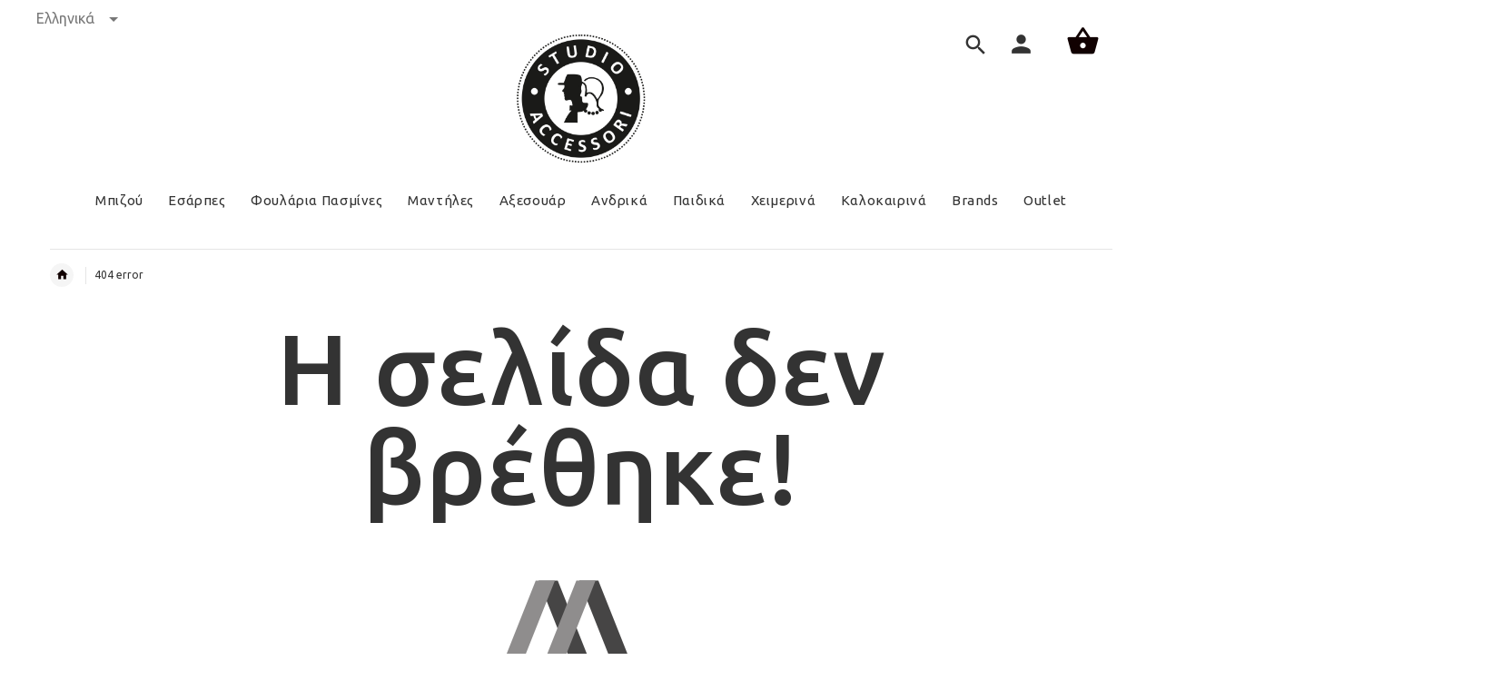

--- FILE ---
content_type: text/html; Charset=utf-8
request_url: https://www.studioaccessori.gr/view-product.asp?ItemID=20111021201926
body_size: 80907
content:
<!DOCTYPE html>

<html lang="el">
<head>
<!-- Basic -->
<meta charset="utf-8">
<!-- Google Tag Manager -->
<script>(function(w,d,s,l,i){w[l]=w[l]||[];w[l].push({'gtm.start':
new Date().getTime(),event:'gtm.js'});var f=d.getElementsByTagName(s)[0],
j=d.createElement(s),dl=l!='dataLayer'?'&l='+l:'';j.async=true;j.src=
'https://www.googletagmanager.com/gtm.js?id='+i+dl;f.parentNode.insertBefore(j,f);
})(window,document,'script','dataLayer','GTM-KG8KHK7');</script>
<!-- End Google Tag Manager -->

<title>404 error | StudioAccessori.gr</title>
<link rel="shortcut icon" href="/favicon.ico">
<!-- Mobile Specific Metas -->
<meta name="viewport" content="width=device-width, initial-scale=1.0">
<link rel="stylesheet" href="/assets/external/slick/slick.css">
<link rel="stylesheet" href="/assets/external/slick/slick-theme.css">
<link rel="stylesheet" href="/assets/external/magnific-popup/magnific-popup.css">
<link rel="stylesheet" href="/assets/external/bootstrap-select/bootstrap-select.css">
<link rel="stylesheet" href="/assets/css/style.css">
<link rel="stylesheet" href="/assets/font/style.css">
<link href="/assets/external/icheck/skins/square/grey.css" rel="stylesheet" type="text/css">
<link href="/assets/external/replete-modal/replete-modal-animate.css" rel="stylesheet" type="text/css">
<link href="/assets/external/replete-modal/replete-modal.css" rel="stylesheet" type="text/css">
<link rel="stylesheet" href="/assets/css/b-style.css">
<script>
!function(f,b,e,v,n,t,s){if(f.fbq)return;n=f.fbq=function(){n.callMethod?
n.callMethod.apply(n,arguments):n.queue.push(arguments)};if(!f._fbq)f._fbq=n;
n.push=n;n.loaded=!0;n.version='2.0';n.queue=[];t=b.createElement(e);t.async=!0;
t.src=v;s=b.getElementsByTagName(e)[0];s.parentNode.insertBefore(t,s)}(window,
document,'script','https://connect.facebook.net/en_US/fbevents.js');
fbq('init', '148948522192967'); // Insert your pixel ID here.
fbq('track', 'PageView');
</script>
<script>
  (function(i,s,o,g,r,a,m){i['GoogleAnalyticsObject']=r;i[r]=i[r]||function(){
  (i[r].q=i[r].q||[]).push(arguments)},i[r].l=1*new Date();a=s.createElement(o),
  m=s.getElementsByTagName(o)[0];a.async=1;a.src=g;m.parentNode.insertBefore(a,m)
  })(window,document,'script','//www.google-analytics.com/analytics.js','ga');

  ga('create', 'UA-22419706-1', 'studioaccessori.gr');
  ga('require', 'displayfeatures');
  ga('set', 'anonymizeIp', true);
  ga('send', 'pageview');

</script>
<script>
  (function(a,b,c,d,e,f,g){a['SkroutzAnalyticsObject']=e;a[e]= a[e] || function(){
    (a[e].q = a[e].q || []).push(arguments);};f=b.createElement(c);f.async=true;
    f.src=d;g=b.getElementsByTagName(c)[0];g.parentNode.insertBefore(f,g);
  })(window,document,'script','https://analytics.skroutz.gr/analytics.min.js','skroutz_analytics');

  skroutz_analytics('session', 'connect', 'SA-1581-6881');  // Connect your Account.
  
  (function (a, b, c, d, s) {a.__bp360 = c;a[c] = a[c] || function (){(a[c].q = a[c].q || []).push(arguments);};
s = b.createElement('script'); s.async = true; s.src = d; s.charset = 'utf-8'; (b.body || b.head).appendChild(s);})
(window, document, 'bp', '//360.bestprice.gr/360.js');

bp('connect', 'BP-14213-HCxopDbsMY');
</script>

<!-- Modernizr -->
<script src="/assets/external/modernizr/modernizr.js"></script>
<meta name="robots" content="noindex, follow">
	</head>
	<body class="index">
<!-- Google Tag Manager (noscript) -->
<noscript><iframe src="https://www.googletagmanager.com/ns.html?id=GTM-KG8KHK7"
height="0" width="0" style="display:none;visibility:hidden"></iframe></noscript>
<!-- End Google Tag Manager (noscript) -->
		<!-- Back to top -->
	    <div class="back-to-top"><span class="icon-keyboard_arrow_up"></span></div>
	    <!-- /Back to top -->
	
	    
		<!-- mobile menu -->
		<div class="hidden">
			<nav id="off-canvas-menu">				
				<ul class="expander-list">	
				
										
				
									
										<li>
											<span class="name">
												<span class="expander">-</span>
												<a href="https://www.studioaccessori.gr/accessories/mpizou"><span class="act-underline fs-15 fw-semibold">Μπιζού</span></a>
											</span>
											<ul class="multicolumn-level">
												  
												<li>
													<span class="name">
														<span class="expander">-</span>
														<a class="megamenu__subtitle" href="#">										
															<span class="fs-14 fw-normal">Βραχιόλια</span>
														</a>
													</span>
													
														

													
													<ul class="image-links-level-3 megamenu__submenu">	
															 													
														<li class="level3"><a href="https://www.studioaccessori.gr/accessories/mpizou/braxiolia/fashion"><span class="fs-14 fw-normal">Fashion</span></a></li>	
																				     													
														<li class="level3"><a href="https://www.studioaccessori.gr/accessories/mpizou/braxiolia/stathera"><span class="fs-14 fw-normal">Σταθερά</span></a></li>	
																				     													
														<li class="level3"><a href="https://www.studioaccessori.gr/accessories/mpizou/braxiolia/derma"><span class="fs-14 fw-normal">Δέρμα</span></a></li>	
																				        
													</ul>
													
													
													
												</li>
												
													
												<li>
													<span class="name">
														<span class="expander">-</span>
														<a class="megamenu__subtitle" href="#">										
															<span class="fs-14 fw-normal">Κολιέ</span>
														</a>
													</span>
													
														

													
													<ul class="image-links-level-3 megamenu__submenu">	
															 													
														<li class="level3"><a href="https://www.studioaccessori.gr/accessories/mpizou/kolie/tsoker"><span class="fs-14 fw-normal">Τσόκερ</span></a></li>	
																				     													
														<li class="level3"><a href="https://www.studioaccessori.gr/accessories/mpizou/kolie/fashion"><span class="fs-14 fw-normal">Fashion</span></a></li>	
																				     													
														<li class="level3"><a href="https://www.studioaccessori.gr/accessories/mpizou/kolie/ethnic-style"><span class="fs-14 fw-normal">Ethnic Style</span></a></li>	
																				     													
														<li class="level3"><a href="https://www.studioaccessori.gr/accessories/mpizou/kolie/stauros"><span class="fs-14 fw-normal">Σταυρός</span></a></li>	
																				        
													</ul>
													
													
													
												</li>
												
													
												<li>
													<span class="name">
														<span class="expander">-</span>
														<a class="megamenu__subtitle" href="#">										
															<span class="fs-14 fw-normal">Σκουλαρίκια </span>
														</a>
													</span>
													
														

													
													<ul class="image-links-level-3 megamenu__submenu">	
															 													
														<li class="level3"><a href="https://www.studioaccessori.gr/accessories/mpizou/skoularikia/clips"><span class="fs-14 fw-normal">Clips</span></a></li>	
																				     													
														<li class="level3"><a href="https://www.studioaccessori.gr/accessories/mpizou/skoularikia/karfota"><span class="fs-14 fw-normal">Καρφωτά </span></a></li>	
																				     													
														<li class="level3"><a href="https://www.studioaccessori.gr/accessories/mpizou/skoularikia/kremasta"><span class="fs-14 fw-normal">Κρεμαστά </span></a></li>	
																				     													
														<li class="level3"><a href="https://www.studioaccessori.gr/accessories/mpizou/skoularikia/krikoi"><span class="fs-14 fw-normal">Κρίκοι</span></a></li>	
																				        
													</ul>
													
													
													
												</li>
												
																						
									      
										  
										  	<li ><a href="https://www.studioaccessori.gr/accessories/mpizou/daktylidia"><span class="fs-15 fw-normal">Δαχτυλίδια </span></a></li>
																				
									      
										  
										  	<li ><a href="https://www.studioaccessori.gr/accessories/mpizou/karfitses"><span class="fs-15 fw-normal">Καρφίτσες</span></a></li>
																				
									      
										  
										  	<li ><a href="https://www.studioaccessori.gr/accessories/mpizou/alysides-gialion"><span class="fs-15 fw-normal">Αλυσίδες γυαλιών</span></a></li>
																				
									      
										  
										  	<li ><a href="https://www.studioaccessori.gr/accessories/mpizou/axesouar-mallion"><span class="fs-15 fw-normal">Αξεσουάρ μαλλιών</span></a></li>
																				
									      
										  
										  	<li ><a href="https://www.studioaccessori.gr/accessories/mpizou/set"><span class="fs-15 fw-normal">Σετ </span></a></li>
																				
									      
										  
										  	<li ><a href="https://www.studioaccessori.gr/accessories/mpizou/braxiolia-mpratsou"><span class="fs-15 fw-normal">Βραχιόλια μπράτσου</span></a></li>
																				
									      
										  
										  	<li ><a href="https://www.studioaccessori.gr/accessories/mpizou/kaltses"><span class="fs-15 fw-normal">Κάλτσες</span></a></li>
																				
									      
										  
										  	<li ><a href="https://www.studioaccessori.gr/accessories/mpizou/ashmi-925"><span class="fs-15 fw-normal">Ασήμι 925</span></a></li>
											
													
									
										
											</ul>
										</li>
					
				             	
				
									
										<li>
											<span class="name">
												<span class="expander">-</span>
												<a href="https://www.studioaccessori.gr/accessories/esarpes"><span class="act-underline fs-15 fw-semibold">Εσάρπες</span></a>
											</span>
											<ul class="multicolumn-level">
												  									
									      
										  
										  	<li ><a href="https://www.studioaccessori.gr/accessories/esarpes/fashion"><span class="fs-15 fw-normal">Fashion</span></a></li>
																				
									      
										  
										  	<li ><a href="https://www.studioaccessori.gr/accessories/esarpes/metaxotes"><span class="fs-15 fw-normal">Μεταξωτές</span></a></li>
											
													
									
										
											</ul>
										</li>
					
				             	
				
									
										<li>
											<span class="name">
												<span class="expander">-</span>
												<a href="https://www.studioaccessori.gr/accessories/foularia-pasmines"><span class="act-underline fs-15 fw-semibold">Φουλάρια Πασμίνες</span></a>
											</span>
											<ul class="multicolumn-level">
												  
												<li>
													<span class="name">
														<span class="expander">-</span>
														<a class="megamenu__subtitle" href="#">										
															<span class="fs-14 fw-normal">Συνθετικά</span>
														</a>
													</span>
													
														

													
													<ul class="image-links-level-3 megamenu__submenu">	
															 													
														<li class="level3"><a href="https://www.studioaccessori.gr/accessories/foularia-pasmines/sinthetika/classic"><span class="fs-14 fw-normal">Classic</span></a></li>	
																				     													
														<li class="level3"><a href="https://www.studioaccessori.gr/accessories/foularia-pasmines/sinthetika/fashion"><span class="fs-14 fw-normal">Fashion</span></a></li>	
																				        
													</ul>
													
													
													
												</li>
												
																						
									      
										  
										  	<li ><a href="https://www.studioaccessori.gr/accessories/foularia-pasmines/metaxota"><span class="fs-15 fw-normal">Μεταξωτά </span></a></li>
											
													
									
										
											</ul>
										</li>
					
				             	
				
									
										<li>
											<span class="name">
												<span class="expander">-</span>
												<a href="https://www.studioaccessori.gr/accessories/mantiles"><span class="act-underline fs-15 fw-semibold">Μαντήλες</span></a>
											</span>
											<ul class="multicolumn-level">
												  									
									      
										  
										  	<li ><a href="https://www.studioaccessori.gr/accessories/mantiles/metaxotes"><span class="fs-15 fw-normal">Μεταξωτές</span></a></li>
																				
									      
										  
										  	<li ><a href="https://www.studioaccessori.gr/accessories/mantiles/mpantanes"><span class="fs-15 fw-normal">Μπαντάνες</span></a></li>
																				
									      
										  
										  	<li ><a href="https://www.studioaccessori.gr/accessories/mantiles/fashion"><span class="fs-15 fw-normal">Fashion</span></a></li>
											
													
									
										
											</ul>
										</li>
					
				             	
				
									
										<li>
											<span class="name">
												<span class="expander">-</span>
												<a href="https://www.studioaccessori.gr/accessories/accessories"><span class="act-underline fs-15 fw-semibold">Αξεσουάρ</span></a>
											</span>
											<ul class="multicolumn-level">
												  									
									      
										  
										  	<li ><a href="https://www.studioaccessori.gr/accessories/accessories/dermatines-handbags"><span class="fs-15 fw-normal">Δερμάτινες τσάντες</span></a></li>
																				
									      
										  
										  	<li ><a href="https://www.studioaccessori.gr/accessories/accessories/tsantes-polis"><span class="fs-15 fw-normal">Τσάντες πόλης</span></a></li>
											
												<li>
													<span class="name">
														<span class="expander">-</span>
														<a class="megamenu__subtitle" href="#">										
															<span class="fs-14 fw-normal">Πορτοφόλια</span>
														</a>
													</span>
													
														

													
													<ul class="image-links-level-3 megamenu__submenu">	
															 													
														<li class="level3"><a href="https://www.studioaccessori.gr/accessories/accessories/portofolia/dermatina"><span class="fs-14 fw-normal">Δερμάτινα</span></a></li>	
																				     													
														<li class="level3"><a href="https://www.studioaccessori.gr/accessories/accessories/portofolia/synthetika-portofolia"><span class="fs-14 fw-normal">Συνθετικά</span></a></li>	
																				        
													</ul>
													
													
													
												</li>
												
																						
									      
										  
										  	<li ><a href="https://www.studioaccessori.gr/accessories/accessories/sakidia"><span class="fs-15 fw-normal">Σακίδια</span></a></li>
																				
									      
										  
										  	<li ><a href="https://www.studioaccessori.gr/accessories/accessories/vradines-tsantes"><span class="fs-15 fw-normal">Βραδινές τσάντες</span></a></li>
																				
									      
										  
										  	<li ><a href="https://www.studioaccessori.gr/accessories/accessories/tsantes-thalassis"><span class="fs-15 fw-normal">Τσάντες θαλάσσης</span></a></li>
																				
									      
										  
										  	<li ><a href="https://www.studioaccessori.gr/accessories/accessories/gift-box"><span class="fs-15 fw-normal">Gift box</span></a></li>
																				
									      
										  
										  	<li ><a href="https://www.studioaccessori.gr/accessories/accessories/mprelok"><span class="fs-15 fw-normal">Μπρελόκ</span></a></li>
																				
									      
										  
										  	<li ><a href="https://www.studioaccessori.gr/accessories/accessories/maskes-yfasmatines"><span class="fs-15 fw-normal">Μάσκες υφασμάτινες</span></a></li>
																				
									      
										  
										  	<li ><a href="https://www.studioaccessori.gr/accessories/accessories/tirantes"><span class="fs-15 fw-normal">Τιράντες</span></a></li>
																				
									      
										  
										  	<li ><a href="https://www.studioaccessori.gr/accessories/accessories/zones"><span class="fs-15 fw-normal">Ζώνες</span></a></li>
											
													
									
										
											</ul>
										</li>
					
				             	
				
									
										<li>
											<span class="name">
												<span class="expander">-</span>
												<a href="https://www.studioaccessori.gr/accessories/andrika"><span class="act-underline fs-15 fw-semibold">Ανδρικά</span></a>
											</span>
											<ul class="multicolumn-level">
												  
												<li>
													<span class="name">
														<span class="expander">-</span>
														<a class="megamenu__subtitle" href="#">										
															<span class="fs-14 fw-normal">Γραβάτες</span>
														</a>
													</span>
													
														

													
													<ul class="image-links-level-3 megamenu__submenu">	
															 													
														<li class="level3"><a href="https://www.studioaccessori.gr/accessories/andrika/gravates/metaxotes"><span class="fs-14 fw-normal">Μεταξωτές</span></a></li>	
																				     													
														<li class="level3"><a href="https://www.studioaccessori.gr/accessories/andrika/gravates/synthetikes"><span class="fs-14 fw-normal">Συνθετικές</span></a></li>	
																				        
													</ul>
													
													
													
												</li>
												
																						
									      
										  
										  	<li ><a href="https://www.studioaccessori.gr/accessories/andrika/foularia"><span class="fs-15 fw-normal">Φουλάρια</span></a></li>
											
												<li>
													<span class="name">
														<span class="expander">-</span>
														<a class="megamenu__subtitle" href="#">										
															<span class="fs-14 fw-normal">Πορτοφόλια</span>
														</a>
													</span>
													
														

													
													<ul class="image-links-level-3 megamenu__submenu">	
															 													
														<li class="level3"><a href="https://www.studioaccessori.gr/accessories/andrika/portofolia/dermatina"><span class="fs-14 fw-normal">Δερμάτινα</span></a></li>	
																				        
													</ul>
													
													
													
												</li>
												
																						
									      
										  
										  	<li ><a href="https://www.studioaccessori.gr/accessories/andrika/kaskol"><span class="fs-15 fw-normal">Κασκόλ</span></a></li>
																				
									      
										  
										  	<li ><a href="https://www.studioaccessori.gr/accessories/andrika/tsantes"><span class="fs-15 fw-normal">Τσάντες</span></a></li>
																				
									      
										  
										  	<li ><a href="https://www.studioaccessori.gr/accessories/andrika/klip-gravatas"><span class="fs-15 fw-normal">Κλιπ γραβάτας</span></a></li>
																				
									      
										  
										  	<li ><a href="https://www.studioaccessori.gr/accessories/andrika/maniketokoumpa"><span class="fs-15 fw-normal">Μανικετόκουμπα</span></a></li>
																				
									      
										  
										  	<li ><a href="https://www.studioaccessori.gr/accessories/andrika/mprelok"><span class="fs-15 fw-normal">Μπρελόκ</span></a></li>
																				
									      
										  
										  	<li ><a href="https://www.studioaccessori.gr/accessories/andrika/tirantes"><span class="fs-15 fw-normal">Τιράντες </span></a></li>
																				
									      
										  
										  	<li ><a href="https://www.studioaccessori.gr/accessories/andrika/andrikoi-skoufoi"><span class="fs-15 fw-normal">Σκούφοι</span></a></li>
																				
									      
										  
										  	<li ><a href="https://www.studioaccessori.gr/accessories/andrika/andrika-gantia"><span class="fs-15 fw-normal">Γάντια</span></a></li>
																				
									      
										  
										  	<li ><a href="https://www.studioaccessori.gr/accessories/andrika/andrika-kapela"><span class="fs-15 fw-normal">Καπέλα</span></a></li>
																				
									      
										  
										  	<li ><a href="https://www.studioaccessori.gr/accessories/andrika/andrika-aksesouar"><span class="fs-15 fw-normal">Αξεσουάρ</span></a></li>
																				
									      
										  
										  	<li ><a href="https://www.studioaccessori.gr/accessories/andrika/papigion"><span class="fs-15 fw-normal">Παπιγιόν</span></a></li>
																				
									      
										  
										  	<li ><a href="https://www.studioaccessori.gr/accessories/andrika/andrikes-zwnes"><span class="fs-15 fw-normal">Ζώνες</span></a></li>
																				
									      
										  
										  	<li ><a href="https://www.studioaccessori.gr/accessories/andrika/set-dwrou-gia-andres"><span class="fs-15 fw-normal">Σετ δώρου για άνδρες</span></a></li>
																				
									      
										  
										  	<li ><a href="https://www.studioaccessori.gr/accessories/andrika/maskes-yfasmatines"><span class="fs-15 fw-normal">Μάσκες υφασμάτινες</span></a></li>
											
													
									
										
											</ul>
										</li>
					
				             	
				
									
										<li>
											<span class="name">
												<span class="expander">-</span>
												<a href="https://www.studioaccessori.gr/accessories/paidika"><span class="act-underline fs-15 fw-semibold">Παιδικά</span></a>
											</span>
											<ul class="multicolumn-level">
												  									
									      
										  
										  	<li ><a href="https://www.studioaccessori.gr/accessories/paidika/mpizou"><span class="fs-15 fw-normal">Μπιζού</span></a></li>
																				
									      
										  
										  	<li ><a href="https://www.studioaccessori.gr/accessories/paidika/tirantes"><span class="fs-15 fw-normal">Τιράντες </span></a></li>
																				
									      
										  
										  	<li ><a href="https://www.studioaccessori.gr/accessories/paidika/zones"><span class="fs-15 fw-normal">Ζώνες </span></a></li>
																				
									      
										  
										  	<li ><a href="https://www.studioaccessori.gr/accessories/paidika/tsantes"><span class="fs-15 fw-normal">Τσάντες</span></a></li>
																				
									      
										  
										  	<li ><a href="https://www.studioaccessori.gr/accessories/paidika/skoufoi"><span class="fs-15 fw-normal">Σκούφοι</span></a></li>
																				
									      
										  
										  	<li ><a href="https://www.studioaccessori.gr/accessories/paidika/pareo"><span class="fs-15 fw-normal">Παρεό</span></a></li>
																				
									      
										  
										  	<li ><a href="https://www.studioaccessori.gr/accessories/paidika/magio"><span class="fs-15 fw-normal">Μαγιό</span></a></li>
																				
									      
										  
										  	<li ><a href="https://www.studioaccessori.gr/accessories/paidika/kaskol-laimoi-foularia"><span class="fs-15 fw-normal">Κασκόλ - Λαιμοί - Φουλάρια </span></a></li>
																				
									      
										  
										  	<li ><a href="https://www.studioaccessori.gr/accessories/paidika/paidika-gantia"><span class="fs-15 fw-normal">Γάντια</span></a></li>
																				
									      
										  
										  	<li ><a href="https://www.studioaccessori.gr/accessories/paidika/t-shirt"><span class="fs-15 fw-normal">T-shirt</span></a></li>
																				
									      
										  
										  	<li ><a href="https://www.studioaccessori.gr/accessories/paidika/papigion-gravates"><span class="fs-15 fw-normal">Παπιγιόν - Γραβάτες</span></a></li>
																				
									      
										  
										  	<li ><a href="https://www.studioaccessori.gr/accessories/paidika/maskes-yfasmatines"><span class="fs-15 fw-normal">Μάσκες υφασμάτινες</span></a></li>
																				
									      
										  
										  	<li ><a href="https://www.studioaccessori.gr/accessories/paidika/gift-box"><span class="fs-15 fw-normal">Gift box</span></a></li>
											
													
									
										
											</ul>
										</li>
					
				             	
				
									
										<li>
											<span class="name">
												<span class="expander">-</span>
												<a href="https://www.studioaccessori.gr/accessories/xeimerina"><span class="act-underline fs-15 fw-semibold">Χειμερινά</span></a>
											</span>
											<ul class="multicolumn-level">
												  									
									      
										  
										  	<li ><a href="https://www.studioaccessori.gr/accessories/xeimerina/kaskol-laimoi"><span class="fs-15 fw-normal">Κασκόλ - Λαιμοί</span></a></li>
																				
									      
										  
										  	<li ><a href="https://www.studioaccessori.gr/accessories/xeimerina/autakia-otoaspides"><span class="fs-15 fw-normal">Αυτάκια - Ωτασπίδες</span></a></li>
																				
									      
										  
										  	<li ><a href="https://www.studioaccessori.gr/accessories/xeimerina/gantia"><span class="fs-15 fw-normal">Γάντια</span></a></li>
																				
									      
										  
										  	<li ><a href="https://www.studioaccessori.gr/accessories/xeimerina/skoufoi"><span class="fs-15 fw-normal">Σκούφοι</span></a></li>
																				
									      
										  
										  	<li ><a href="https://www.studioaccessori.gr/accessories/xeimerina/pontso"><span class="fs-15 fw-normal">Πόντσο</span></a></li>
																				
									      
										  
										  	<li ><a href="https://www.studioaccessori.gr/accessories/xeimerina/top"><span class="fs-15 fw-normal">Τοπ</span></a></li>
																				
									      
										  
										  	<li ><a href="https://www.studioaccessori.gr/accessories/xeimerina/set"><span class="fs-15 fw-normal">Σετ</span></a></li>
																				
									      
										  
										  	<li ><a href="https://www.studioaccessori.gr/accessories/xeimerina/kapela-mpere"><span class="fs-15 fw-normal">Καπέλα - Μπερέ</span></a></li>
																				
									      
										  
										  	<li ><a href="https://www.studioaccessori.gr/accessories/xeimerina/ombreles"><span class="fs-15 fw-normal">Ομπρέλες </span></a></li>
																				
									      
										  
										  	<li ><a href="https://www.studioaccessori.gr/accessories/xeimerina/set-dwrou-gia-gynaikes"><span class="fs-15 fw-normal">Σετ δώρου για γυναίκες</span></a></li>
											
													
									
										
											</ul>
										</li>
					
				             	
				
									
										<li>
											<span class="name">
												<span class="expander">-</span>
												<a href="https://www.studioaccessori.gr/accessories/kalokairina"><span class="act-underline fs-15 fw-semibold">Καλοκαιρινά</span></a>
											</span>
											<ul class="multicolumn-level">
												  									
									      
										  
										  	<li ><a href="https://www.studioaccessori.gr/accessories/kalokairina/pareo"><span class="fs-15 fw-normal">Παρεό</span></a></li>
																				
									      
										  
										  	<li ><a href="https://www.studioaccessori.gr/accessories/kalokairina/mpantanes"><span class="fs-15 fw-normal">Μπαντάνες</span></a></li>
																				
									      
										  
										  	<li ><a href="https://www.studioaccessori.gr/accessories/kalokairina/kaftania"><span class="fs-15 fw-normal">Καφτάνια</span></a></li>
																				
									      
										  
										  	<li ><a href="https://www.studioaccessori.gr/accessories/kalokairina/petsetes-thalassis"><span class="fs-15 fw-normal">Πετσέτες θαλάσσης </span></a></li>
																				
									      
										  
										  	<li ><a href="https://www.studioaccessori.gr/accessories/kalokairina/kapela"><span class="fs-15 fw-normal">Καπέλα</span></a></li>
																				
									      
										  
										  	<li ><a href="https://www.studioaccessori.gr/accessories/kalokairina/αξεσουαρ"><span class="fs-15 fw-normal">Αξεσουάρ</span></a></li>
																				
									      
										  
										  	<li ><a href="https://www.studioaccessori.gr/accessories/kalokairina/top"><span class="fs-15 fw-normal">Τοπ</span></a></li>
											
													
									
										
											</ul>
										</li>
					
				             	
				
									
										<li>
											<span class="name">
												<span class="expander">-</span>
												<a href="https://www.studioaccessori.gr/accessories/limited-edition"><span class="act-underline fs-15 fw-semibold">Brands</span></a>
											</span>
											<ul class="multicolumn-level">
												  									
									      
										  
										  	<li ><a href="https://www.studioaccessori.gr/accessories/limited-edition/basile"><span class="fs-15 fw-normal">Basile</span></a></li>
																				
									      
										  
										  	<li ><a href="https://www.studioaccessori.gr/accessories/limited-edition/roccobarocco"><span class="fs-15 fw-normal">RoccoBarocco</span></a></li>
																				
									      
										  
										  	<li ><a href="https://www.studioaccessori.gr/accessories/limited-edition/mila-schon"><span class="fs-15 fw-normal">Mila Schön</span></a></li>
																				
									      
										  
										  	<li ><a href="https://www.studioaccessori.gr/accessories/limited-edition/lancetti"><span class="fs-15 fw-normal">Lancetti</span></a></li>
																				
									      
										  
										  	<li ><a href="https://www.studioaccessori.gr/accessories/limited-edition/enrico-coveri"><span class="fs-15 fw-normal">Enrico Coveri</span></a></li>
																				
									      
										  
										  	<li ><a href="https://www.studioaccessori.gr/accessories/limited-edition/harley-davidson"><span class="fs-15 fw-normal">Harley Davidson</span></a></li>
																				
									      
										  
										  	<li ><a href="https://www.studioaccessori.gr/accessories/limited-edition/renato-balestra"><span class="fs-15 fw-normal">Renato Balestra</span></a></li>
																				
									      
										  
										  	<li ><a href="https://www.studioaccessori.gr/accessories/limited-edition/luciano-soprani"><span class="fs-15 fw-normal">Luciano Soprani</span></a></li>
																				
									      
										  
										  	<li ><a href="https://www.studioaccessori.gr/accessories/limited-edition/genny"><span class="fs-15 fw-normal">Genny</span></a></li>
																				
									      
										  
										  	<li ><a href="https://www.studioaccessori.gr/accessories/limited-edition/jean-Paul-Gaultier"><span class="fs-15 fw-normal">Jean Paul Gaultier</span></a></li>
																				
									      
										  
										  	<li ><a href="https://www.studioaccessori.gr/accessories/limited-edition/calvin-klein"><span class="fs-15 fw-normal">Calvin Klein</span></a></li>
																				
									      
										  
										  	<li ><a href="https://www.studioaccessori.gr/accessories/limited-edition/santoro"><span class="fs-15 fw-normal">Santoro</span></a></li>
																				
									      
										  
										  	<li ><a href="https://www.studioaccessori.gr/accessories/limited-edition/laura-biagiotti"><span class="fs-15 fw-normal">Laura Biagiotti</span></a></li>
											
													
									
										
											</ul>
										</li>
					
				             	
				
									
										<li>
											<span class="name">
												<span class="expander">-</span>
												<a href="https://www.studioaccessori.gr/accessories/outlet"><span class="act-underline fs-15 fw-semibold">Outlet</span></a>
											</span>
											<ul class="multicolumn-level">
												  									
									      
										  
										  	<li ><a href="https://www.studioaccessori.gr/accessories/outlet/foularia"><span class="fs-15 fw-normal">Φουλάρια</span></a></li>
																				
									      
										  
										  	<li ><a href="https://www.studioaccessori.gr/accessories/outlet/paidika"><span class="fs-15 fw-normal">Παιδικά</span></a></li>
											
													
									
										
											</ul>
										</li>
					
				             			
										
					
		
				
				</ul>
			</nav>
		</div>	
	    <!-- /mobile menu -->
		<!-- HEADER section -->
		<div class="header-wrapper">
			<header id="header" class="header-layout-05">

				<div class="container">
				
					<div class="row ">
					
				<div class="settings text-left">
					<div class="language dropdown text-left">
						<a class="dropdown-toggle" data-toggle="dropdown"> Ελληνικά<span class="caret"></span></a>
						<ul class="dropdown-menu  dropdown-menu--xs-full">
							<li><a href="https://www.studioaccessori.gr/en/">English</a></li>
							<li><a href="#">Ελληνικά</a></li>
							<li class="dropdown-menu__close"><a href="#"><span class="icon icon-close"></span>κλείσιμο</a></li>
						</ul>
					</div>
					</div>
							<div class="text-center">
						<!-- logo start --> 
						<a href="https://www.studioaccessori.gr"><img class="logo img-responsive " src="/assets/images/logo.jpg" alt="StudioAccessori"/></a> 
						<!-- logo end --> 
						</div>
						<!--  -->
						<div class="text-right extra-right">
							<!-- search start -->
							<div class="search link-inline">
								<a href="#" class="search__open"><span class="icon icon-search"></span></a>
								<div class="search-dropdown">
								<form id="FormQuickSearch" name="FormQuickSearch" method="post" action="https://www.studioaccessori.gr/search.asp" >
										<div class="input-outer">
											<input type="search" id="searchkey" name="searchkey" value="" maxlength="128" placeholder="Αναζήτηση ...">
											<button type="submit" title="" class="icon icon-search"></button>
										</div>
										<a href="#" class="search__close"><span class="icon icon-close"></span></a>									
									</form>
								</div>
							</div>
							<!-- search end -->			
							<!-- account menu start -->
							<div class="account link-inline">
								<div class="dropdown text-right">
									<a class="dropdown-toggle" data-toggle="dropdown">
									<span class="icon icon-person "></span>
									</a>
									<ul class="dropdown-menu mw-250 dropdown-menu--xs-full">
									     
										<li><a href="https://www.studioaccessori.gr/login.asp"><span class="icon icon-lock"></span>Είσοδος μέλους</a></li>
										<li><a href="https://www.studioaccessori.gr/create-account.asp"><span class="icon icon-person_add"></span>Εγγραφή νέου μέλους</a></li>
										
										<li class="dropdown-menu__close"><a href="#"><span class="icon icon-close"></span>κλείσιμο</a></li>
									</ul>
								</div>
							</div>
							<!-- account menu end -->
							<!-- shopping cart start -->
							<div class="cart link-inline">
								<div class="dropdown text-right">
									<a class="dropdown-toggle">
									<span class="icon icon-shopping_basket"></span>
									
									</a>
										
									
								</div>
							</div>
							<!-- shopping cart end -->	

						</div>
						<!-- / -->
					
					</div>
				</div>
				<!-- nav -->
				<div class="stuck-nav">
					<div class="container">
						<div class="col-stuck-menu">
							<div class="row text-center">					
								<!-- navigation start -->
								<nav class="navbar">
										<div class="responsive-menu mainMenu">									
										<!-- Mobile menu Button-->
										<div class="col-xs-2 visible-mobile-menu-on">
											<div class="expand-nav compact-hidden">
												<a href="#off-canvas-menu" class="off-canvas-menu-toggle">
													<div class="navbar-toggle"> 
														<span class="icon-bar"></span> 
														<span class="icon-bar"></span> 
														<span class="icon-bar"></span> 
														<span class="menu-text">Μενού</span> 
													</div>
												</a>
											</div>
										</div>
										<!-- //end Mobile menu Button -->
										
										
										
										
										
										<ul class="nav navbar-nav">
											<li class="dl-close"><a href="#"><span class="icon icon-close"></span>κλείσιμο</a></li>	
					
											
									
								 
								 	<li class="dropdown dropdown-mega-menu dropdown-two-col">
												<span class="dropdown-toggle extra-arrow"></span>
												<a href="https://www.studioaccessori.gr/accessories/mpizou" class="dropdown-toggle" data-toggle="dropdown"><span class="act-underline fs-15 fw-normal">Μπιζού</span></a>
												<ul class="dropdown-menu multicolumn two-col" role="menu">
													<li class="dl-back"><a href="#"><span class="icon icon-chevron_left"></span>πίσω</a></li>													
													
													
															  
											
														<li><a href="https://www.studioaccessori.gr/accessories/mpizou/braxiolia">Βραχιόλια</a>
															<ul class="megamenu__submenu megamenu__submenu--marked">
															<li class="dl-back"><a href="#"><span class="icon icon-chevron_left"></span>πίσω</a></li>
															
															 
															<li class="level2"><a href="https://www.studioaccessori.gr/accessories/mpizou/braxiolia/fashion">Fashion</a></li>
											     
															<li class="level2"><a href="https://www.studioaccessori.gr/accessories/mpizou/braxiolia/stathera">Σταθερά</a></li>
											     
															<li class="level2"><a href="https://www.studioaccessori.gr/accessories/mpizou/braxiolia/derma">Δέρμα</a></li>
											              
										 
														</ul>
													</li>
											
											
											
											
														<li><a href="https://www.studioaccessori.gr/accessories/mpizou/kolie">Κολιέ</a>
															<ul class="megamenu__submenu megamenu__submenu--marked">
															<li class="dl-back"><a href="#"><span class="icon icon-chevron_left"></span>πίσω</a></li>
															
															 
															<li class="level2"><a href="https://www.studioaccessori.gr/accessories/mpizou/kolie/tsoker">Τσόκερ</a></li>
											     
															<li class="level2"><a href="https://www.studioaccessori.gr/accessories/mpizou/kolie/fashion">Fashion</a></li>
											     
															<li class="level2"><a href="https://www.studioaccessori.gr/accessories/mpizou/kolie/ethnic-style">Ethnic Style</a></li>
											     
															<li class="level2"><a href="https://www.studioaccessori.gr/accessories/mpizou/kolie/stauros">Σταυρός</a></li>
											              
										 
														</ul>
													</li>
											
											
											
											
														<li><a href="https://www.studioaccessori.gr/accessories/mpizou/skoularikia">Σκουλαρίκια </a>
															<ul class="megamenu__submenu megamenu__submenu--marked">
															<li class="dl-back"><a href="#"><span class="icon icon-chevron_left"></span>πίσω</a></li>
															
															 
															<li class="level2"><a href="https://www.studioaccessori.gr/accessories/mpizou/skoularikia/clips">Clips</a></li>
											     
															<li class="level2"><a href="https://www.studioaccessori.gr/accessories/mpizou/skoularikia/karfota">Καρφωτά </a></li>
											     
															<li class="level2"><a href="https://www.studioaccessori.gr/accessories/mpizou/skoularikia/kremasta">Κρεμαστά </a></li>
											     
															<li class="level2"><a href="https://www.studioaccessori.gr/accessories/mpizou/skoularikia/krikoi">Κρίκοι</a></li>
											              
										 
														</ul>
													</li>
											
											
																				
									      
										  
										  	<li><a href="https://www.studioaccessori.gr/accessories/mpizou/daktylidia">Δαχτυλίδια </a></li>
																				
									      
										  
										  	<li><a href="https://www.studioaccessori.gr/accessories/mpizou/karfitses">Καρφίτσες</a></li>
																				
									      
										  
										  	<li><a href="https://www.studioaccessori.gr/accessories/mpizou/alysides-gialion">Αλυσίδες γυαλιών</a></li>
																				
									      
										  
										  	<li><a href="https://www.studioaccessori.gr/accessories/mpizou/axesouar-mallion">Αξεσουάρ μαλλιών</a></li>
																				
									      
										  
										  	<li><a href="https://www.studioaccessori.gr/accessories/mpizou/set">Σετ </a></li>
																				
									      
										  
										  	<li><a href="https://www.studioaccessori.gr/accessories/mpizou/braxiolia-mpratsou">Βραχιόλια μπράτσου</a></li>
																				
									      
										  
										  	<li><a href="https://www.studioaccessori.gr/accessories/mpizou/kaltses">Κάλτσες</a></li>
																				
									      
										  
										  	<li><a href="https://www.studioaccessori.gr/accessories/mpizou/ashmi-925">Ασήμι 925</a></li>
											

												
											
									
												</ul>
											</li>
						 
									
								 
								 	<li class="dropdown dropdown-mega-menu dropdown-one-col">
												<span class="dropdown-toggle extra-arrow"></span>
												<a href="https://www.studioaccessori.gr/accessories/esarpes" class="dropdown-toggle" data-toggle="dropdown"><span class="act-underline fs-15 fw-normal">Εσάρπες</span></a>
												<ul class="dropdown-menu multicolumn one-col" role="menu">
													<li class="dl-back"><a href="#"><span class="icon icon-chevron_left"></span>πίσω</a></li>													
													
													
															  									
									      
										  
										  	<li><a href="https://www.studioaccessori.gr/accessories/esarpes/fashion">Fashion</a></li>
																				
									      
										  
										  	<li><a href="https://www.studioaccessori.gr/accessories/esarpes/metaxotes">Μεταξωτές</a></li>
											

												
											
									
												</ul>
											</li>
						 
									
								 
								 	<li class="dropdown dropdown-mega-menu dropdown-one-col">
												<span class="dropdown-toggle extra-arrow"></span>
												<a href="https://www.studioaccessori.gr/accessories/foularia-pasmines" class="dropdown-toggle" data-toggle="dropdown"><span class="act-underline fs-15 fw-normal">Φουλάρια Πασμίνες</span></a>
												<ul class="dropdown-menu multicolumn one-col" role="menu">
													<li class="dl-back"><a href="#"><span class="icon icon-chevron_left"></span>πίσω</a></li>													
													
													
															  
											
														<li><a href="https://www.studioaccessori.gr/accessories/foularia-pasmines/sinthetika">Συνθετικά</a>
															<ul class="megamenu__submenu megamenu__submenu--marked">
															<li class="dl-back"><a href="#"><span class="icon icon-chevron_left"></span>πίσω</a></li>
															
															 
															<li class="level2"><a href="https://www.studioaccessori.gr/accessories/foularia-pasmines/sinthetika/classic">Classic</a></li>
											     
															<li class="level2"><a href="https://www.studioaccessori.gr/accessories/foularia-pasmines/sinthetika/fashion">Fashion</a></li>
											              
										 
														</ul>
													</li>
											
											
																				
									      
										  
										  	<li><a href="https://www.studioaccessori.gr/accessories/foularia-pasmines/metaxota">Μεταξωτά </a></li>
											

												
											
									
												</ul>
											</li>
						 
									
								 
								 	<li class="dropdown dropdown-mega-menu dropdown-one-col">
												<span class="dropdown-toggle extra-arrow"></span>
												<a href="https://www.studioaccessori.gr/accessories/mantiles" class="dropdown-toggle" data-toggle="dropdown"><span class="act-underline fs-15 fw-normal">Μαντήλες</span></a>
												<ul class="dropdown-menu multicolumn one-col" role="menu">
													<li class="dl-back"><a href="#"><span class="icon icon-chevron_left"></span>πίσω</a></li>													
													
													
															  									
									      
										  
										  	<li><a href="https://www.studioaccessori.gr/accessories/mantiles/metaxotes">Μεταξωτές</a></li>
																				
									      
										  
										  	<li><a href="https://www.studioaccessori.gr/accessories/mantiles/mpantanes">Μπαντάνες</a></li>
																				
									      
										  
										  	<li><a href="https://www.studioaccessori.gr/accessories/mantiles/fashion">Fashion</a></li>
											

												
											
									
												</ul>
											</li>
						 
									
								 
								 	<li class="dropdown dropdown-mega-menu dropdown-two-col">
												<span class="dropdown-toggle extra-arrow"></span>
												<a href="https://www.studioaccessori.gr/accessories/accessories" class="dropdown-toggle" data-toggle="dropdown"><span class="act-underline fs-15 fw-normal">Αξεσουάρ</span></a>
												<ul class="dropdown-menu multicolumn two-col" role="menu">
													<li class="dl-back"><a href="#"><span class="icon icon-chevron_left"></span>πίσω</a></li>													
													
													
															  									
									      
										  
										  	<li><a href="https://www.studioaccessori.gr/accessories/accessories/dermatines-handbags">Δερμάτινες τσάντες</a></li>
																				
									      
										  
										  	<li><a href="https://www.studioaccessori.gr/accessories/accessories/tsantes-polis">Τσάντες πόλης</a></li>
											
											
														<li><a href="https://www.studioaccessori.gr/accessories/accessories/portofolia">Πορτοφόλια</a>
															<ul class="megamenu__submenu megamenu__submenu--marked">
															<li class="dl-back"><a href="#"><span class="icon icon-chevron_left"></span>πίσω</a></li>
															
															 
															<li class="level2"><a href="https://www.studioaccessori.gr/accessories/accessories/portofolia/dermatina">Δερμάτινα</a></li>
											     
															<li class="level2"><a href="https://www.studioaccessori.gr/accessories/accessories/portofolia/synthetika-portofolia">Συνθετικά</a></li>
											              
										 
														</ul>
													</li>
											
											
																				
									      
										  
										  	<li><a href="https://www.studioaccessori.gr/accessories/accessories/sakidia">Σακίδια</a></li>
																				
									      
										  
										  	<li><a href="https://www.studioaccessori.gr/accessories/accessories/vradines-tsantes">Βραδινές τσάντες</a></li>
																				
									      
										  
										  	<li><a href="https://www.studioaccessori.gr/accessories/accessories/tsantes-thalassis">Τσάντες θαλάσσης</a></li>
																				
									      
										  
										  	<li><a href="https://www.studioaccessori.gr/accessories/accessories/gift-box">Gift box</a></li>
																				
									      
										  
										  	<li><a href="https://www.studioaccessori.gr/accessories/accessories/mprelok">Μπρελόκ</a></li>
																				
									      
										  
										  	<li><a href="https://www.studioaccessori.gr/accessories/accessories/maskes-yfasmatines">Μάσκες υφασμάτινες</a></li>
																				
									      
										  
										  	<li><a href="https://www.studioaccessori.gr/accessories/accessories/tirantes">Τιράντες</a></li>
																				
									      
										  
										  	<li><a href="https://www.studioaccessori.gr/accessories/accessories/zones">Ζώνες</a></li>
											

												
											
									
												</ul>
											</li>
						 
									
								 
								 	<li class="dropdown dropdown-mega-menu dropdown-two-col">
												<span class="dropdown-toggle extra-arrow"></span>
												<a href="https://www.studioaccessori.gr/accessories/andrika" class="dropdown-toggle" data-toggle="dropdown"><span class="act-underline fs-15 fw-normal">Ανδρικά</span></a>
												<ul class="dropdown-menu multicolumn two-col" role="menu">
													<li class="dl-back"><a href="#"><span class="icon icon-chevron_left"></span>πίσω</a></li>													
													
													
															  
											
														<li><a href="https://www.studioaccessori.gr/accessories/andrika/gravates">Γραβάτες</a>
															<ul class="megamenu__submenu megamenu__submenu--marked">
															<li class="dl-back"><a href="#"><span class="icon icon-chevron_left"></span>πίσω</a></li>
															
															 
															<li class="level2"><a href="https://www.studioaccessori.gr/accessories/andrika/gravates/metaxotes">Μεταξωτές</a></li>
											     
															<li class="level2"><a href="https://www.studioaccessori.gr/accessories/andrika/gravates/synthetikes">Συνθετικές</a></li>
											              
										 
														</ul>
													</li>
											
											
																				
									      
										  
										  	<li><a href="https://www.studioaccessori.gr/accessories/andrika/foularia">Φουλάρια</a></li>
											
											
														<li><a href="https://www.studioaccessori.gr/accessories/andrika/portofolia">Πορτοφόλια</a>
															<ul class="megamenu__submenu megamenu__submenu--marked">
															<li class="dl-back"><a href="#"><span class="icon icon-chevron_left"></span>πίσω</a></li>
															
															 
															<li class="level2"><a href="https://www.studioaccessori.gr/accessories/andrika/portofolia/dermatina">Δερμάτινα</a></li>
											              
										 
														</ul>
													</li>
											
											
																				
									      
										  
										  	<li><a href="https://www.studioaccessori.gr/accessories/andrika/kaskol">Κασκόλ</a></li>
																				
									      
										  
										  	<li><a href="https://www.studioaccessori.gr/accessories/andrika/tsantes">Τσάντες</a></li>
																				
									      
										  
										  	<li><a href="https://www.studioaccessori.gr/accessories/andrika/klip-gravatas">Κλιπ γραβάτας</a></li>
																				
									      
										  
										  	<li><a href="https://www.studioaccessori.gr/accessories/andrika/maniketokoumpa">Μανικετόκουμπα</a></li>
																				
									      
										  
										  	<li><a href="https://www.studioaccessori.gr/accessories/andrika/mprelok">Μπρελόκ</a></li>
																				
									      
										  
										  	<li><a href="https://www.studioaccessori.gr/accessories/andrika/tirantes">Τιράντες </a></li>
																				
									      
										  
										  	<li><a href="https://www.studioaccessori.gr/accessories/andrika/andrikoi-skoufoi">Σκούφοι</a></li>
																				
									      
										  
										  	<li><a href="https://www.studioaccessori.gr/accessories/andrika/andrika-gantia">Γάντια</a></li>
																				
									      
										  
										  	<li><a href="https://www.studioaccessori.gr/accessories/andrika/andrika-kapela">Καπέλα</a></li>
																				
									      
										  
										  	<li><a href="https://www.studioaccessori.gr/accessories/andrika/andrika-aksesouar">Αξεσουάρ</a></li>
																				
									      
										  
										  	<li><a href="https://www.studioaccessori.gr/accessories/andrika/papigion">Παπιγιόν</a></li>
																				
									      
										  
										  	<li><a href="https://www.studioaccessori.gr/accessories/andrika/andrikes-zwnes">Ζώνες</a></li>
																				
									      
										  
										  	<li><a href="https://www.studioaccessori.gr/accessories/andrika/set-dwrou-gia-andres">Σετ δώρου για άνδρες</a></li>
																				
									      
										  
										  	<li><a href="https://www.studioaccessori.gr/accessories/andrika/maskes-yfasmatines">Μάσκες υφασμάτινες</a></li>
											

												
											
									
												</ul>
											</li>
						 
									
								 
								 	<li class="dropdown dropdown-mega-menu dropdown-two-col">
												<span class="dropdown-toggle extra-arrow"></span>
												<a href="https://www.studioaccessori.gr/accessories/paidika" class="dropdown-toggle" data-toggle="dropdown"><span class="act-underline fs-15 fw-normal">Παιδικά</span></a>
												<ul class="dropdown-menu multicolumn two-col" role="menu">
													<li class="dl-back"><a href="#"><span class="icon icon-chevron_left"></span>πίσω</a></li>													
													
													
															  									
									      
										  
										  	<li><a href="https://www.studioaccessori.gr/accessories/paidika/mpizou">Μπιζού</a></li>
																				
									      
										  
										  	<li><a href="https://www.studioaccessori.gr/accessories/paidika/tirantes">Τιράντες </a></li>
																				
									      
										  
										  	<li><a href="https://www.studioaccessori.gr/accessories/paidika/zones">Ζώνες </a></li>
																				
									      
										  
										  	<li><a href="https://www.studioaccessori.gr/accessories/paidika/tsantes">Τσάντες</a></li>
																				
									      
										  
										  	<li><a href="https://www.studioaccessori.gr/accessories/paidika/skoufoi">Σκούφοι</a></li>
																				
									      
										  
										  	<li><a href="https://www.studioaccessori.gr/accessories/paidika/pareo">Παρεό</a></li>
																				
									      
										  
										  	<li><a href="https://www.studioaccessori.gr/accessories/paidika/magio">Μαγιό</a></li>
																				
									      
										  
										  	<li><a href="https://www.studioaccessori.gr/accessories/paidika/kaskol-laimoi-foularia">Κασκόλ - Λαιμοί - Φουλάρια </a></li>
																				
									      
										  
										  	<li><a href="https://www.studioaccessori.gr/accessories/paidika/paidika-gantia">Γάντια</a></li>
																				
									      
										  
										  	<li><a href="https://www.studioaccessori.gr/accessories/paidika/t-shirt">T-shirt</a></li>
																				
									      
										  
										  	<li><a href="https://www.studioaccessori.gr/accessories/paidika/papigion-gravates">Παπιγιόν - Γραβάτες</a></li>
																				
									      
										  
										  	<li><a href="https://www.studioaccessori.gr/accessories/paidika/maskes-yfasmatines">Μάσκες υφασμάτινες</a></li>
																				
									      
										  
										  	<li><a href="https://www.studioaccessori.gr/accessories/paidika/gift-box">Gift box</a></li>
											

												
											
									
												</ul>
											</li>
						 
									
								 
								 	<li class="dropdown dropdown-mega-menu dropdown-two-col">
												<span class="dropdown-toggle extra-arrow"></span>
												<a href="https://www.studioaccessori.gr/accessories/xeimerina" class="dropdown-toggle" data-toggle="dropdown"><span class="act-underline fs-15 fw-normal">Χειμερινά</span></a>
												<ul class="dropdown-menu multicolumn two-col" role="menu">
													<li class="dl-back"><a href="#"><span class="icon icon-chevron_left"></span>πίσω</a></li>													
													
													
															  									
									      
										  
										  	<li><a href="https://www.studioaccessori.gr/accessories/xeimerina/kaskol-laimoi">Κασκόλ - Λαιμοί</a></li>
																				
									      
										  
										  	<li><a href="https://www.studioaccessori.gr/accessories/xeimerina/autakia-otoaspides">Αυτάκια - Ωτασπίδες</a></li>
																				
									      
										  
										  	<li><a href="https://www.studioaccessori.gr/accessories/xeimerina/gantia">Γάντια</a></li>
																				
									      
										  
										  	<li><a href="https://www.studioaccessori.gr/accessories/xeimerina/skoufoi">Σκούφοι</a></li>
																				
									      
										  
										  	<li><a href="https://www.studioaccessori.gr/accessories/xeimerina/pontso">Πόντσο</a></li>
																				
									      
										  
										  	<li><a href="https://www.studioaccessori.gr/accessories/xeimerina/top">Τοπ</a></li>
																				
									      
										  
										  	<li><a href="https://www.studioaccessori.gr/accessories/xeimerina/set">Σετ</a></li>
																				
									      
										  
										  	<li><a href="https://www.studioaccessori.gr/accessories/xeimerina/kapela-mpere">Καπέλα - Μπερέ</a></li>
																				
									      
										  
										  	<li><a href="https://www.studioaccessori.gr/accessories/xeimerina/ombreles">Ομπρέλες </a></li>
																				
									      
										  
										  	<li><a href="https://www.studioaccessori.gr/accessories/xeimerina/set-dwrou-gia-gynaikes">Σετ δώρου για γυναίκες</a></li>
											

												
											
									
												</ul>
											</li>
						 
									
								 
								 	<li class="dropdown dropdown-mega-menu dropdown-two-col">
												<span class="dropdown-toggle extra-arrow"></span>
												<a href="https://www.studioaccessori.gr/accessories/kalokairina" class="dropdown-toggle" data-toggle="dropdown"><span class="act-underline fs-15 fw-normal">Καλοκαιρινά</span></a>
												<ul class="dropdown-menu multicolumn two-col" role="menu">
													<li class="dl-back"><a href="#"><span class="icon icon-chevron_left"></span>πίσω</a></li>													
													
													
															  									
									      
										  
										  	<li><a href="https://www.studioaccessori.gr/accessories/kalokairina/pareo">Παρεό</a></li>
																				
									      
										  
										  	<li><a href="https://www.studioaccessori.gr/accessories/kalokairina/mpantanes">Μπαντάνες</a></li>
																				
									      
										  
										  	<li><a href="https://www.studioaccessori.gr/accessories/kalokairina/kaftania">Καφτάνια</a></li>
																				
									      
										  
										  	<li><a href="https://www.studioaccessori.gr/accessories/kalokairina/petsetes-thalassis">Πετσέτες θαλάσσης </a></li>
																				
									      
										  
										  	<li><a href="https://www.studioaccessori.gr/accessories/kalokairina/kapela">Καπέλα</a></li>
																				
									      
										  
										  	<li><a href="https://www.studioaccessori.gr/accessories/kalokairina/αξεσουαρ">Αξεσουάρ</a></li>
																				
									      
										  
										  	<li><a href="https://www.studioaccessori.gr/accessories/kalokairina/top">Τοπ</a></li>
											

												
											
									
												</ul>
											</li>
						 
									
								 
								 	<li class="dropdown dropdown-mega-menu dropdown-two-col">
												<span class="dropdown-toggle extra-arrow"></span>
												<a href="https://www.studioaccessori.gr/accessories/limited-edition" class="dropdown-toggle" data-toggle="dropdown"><span class="act-underline fs-15 fw-normal">Brands</span></a>
												<ul class="dropdown-menu multicolumn two-col" role="menu">
													<li class="dl-back"><a href="#"><span class="icon icon-chevron_left"></span>πίσω</a></li>													
													
													
															  									
									      
										  
										  	<li><a href="https://www.studioaccessori.gr/accessories/limited-edition/basile">Basile</a></li>
																				
									      
										  
										  	<li><a href="https://www.studioaccessori.gr/accessories/limited-edition/roccobarocco">RoccoBarocco</a></li>
																				
									      
										  
										  	<li><a href="https://www.studioaccessori.gr/accessories/limited-edition/mila-schon">Mila Schön</a></li>
																				
									      
										  
										  	<li><a href="https://www.studioaccessori.gr/accessories/limited-edition/lancetti">Lancetti</a></li>
																				
									      
										  
										  	<li><a href="https://www.studioaccessori.gr/accessories/limited-edition/enrico-coveri">Enrico Coveri</a></li>
																				
									      
										  
										  	<li><a href="https://www.studioaccessori.gr/accessories/limited-edition/harley-davidson">Harley Davidson</a></li>
																				
									      
										  
										  	<li><a href="https://www.studioaccessori.gr/accessories/limited-edition/renato-balestra">Renato Balestra</a></li>
																				
									      
										  
										  	<li><a href="https://www.studioaccessori.gr/accessories/limited-edition/luciano-soprani">Luciano Soprani</a></li>
																				
									      
										  
										  	<li><a href="https://www.studioaccessori.gr/accessories/limited-edition/genny">Genny</a></li>
																				
									      
										  
										  	<li><a href="https://www.studioaccessori.gr/accessories/limited-edition/jean-Paul-Gaultier">Jean Paul Gaultier</a></li>
																				
									      
										  
										  	<li><a href="https://www.studioaccessori.gr/accessories/limited-edition/calvin-klein">Calvin Klein</a></li>
																				
									      
										  
										  	<li><a href="https://www.studioaccessori.gr/accessories/limited-edition/santoro">Santoro</a></li>
																				
									      
										  
										  	<li><a href="https://www.studioaccessori.gr/accessories/limited-edition/laura-biagiotti">Laura Biagiotti</a></li>
											

												
											
									
												</ul>
											</li>
						 
									
								 
								 	<li class="dropdown dropdown-mega-menu dropdown-one-col">
												<span class="dropdown-toggle extra-arrow"></span>
												<a href="https://www.studioaccessori.gr/accessories/outlet" class="dropdown-toggle" data-toggle="dropdown"><span class="act-underline fs-15 fw-normal">Outlet</span></a>
												<ul class="dropdown-menu multicolumn one-col" role="menu">
													<li class="dl-back"><a href="#"><span class="icon icon-chevron_left"></span>πίσω</a></li>													
													
													
															  									
									      
										  
										  	<li><a href="https://www.studioaccessori.gr/accessories/outlet/foularia">Φουλάρια</a></li>
																				
									      
										  
										  	<li><a href="https://www.studioaccessori.gr/accessories/outlet/paidika">Παιδικά</a></li>
											

												
											
									
												</ul>
											</li>
						 		
										
											
									
				
							
	
							
						
											
								
				

                                  

											
										</ul>
									</div>
								</nav>
								<!-- navigation finish -->
							</div>
						</div>
						<div class="pull-right col-stuck-cart text-right">
							<!-- shopping cart start -->
							<div class="cart link-inline">
								<div class="dropdown text-right">
									<a class="dropdown-toggle">
									<span class="icon icon-shopping_basket"></span>
									
									
									</a>
										

								</div>
							</div>
							<!-- shopping cart end -->		
						</div>
					</div>
				</div>
				<!-- /nav -->
			</header>
		</div>
		<!-- End HEADER section -->
  <div id="RefreshSession"></div>

		<div class="breadcrumbs">
			<div class="container">
				<ol class="breadcrumb breadcrumb--ys pull-left">
					<li class="home-link"><a href="https://www.studioaccessori.gr" class="icon icon-home"></a></li>										
					<li class="active">404 error</li>
				</ol>
			</div>
		</div>

		<!-- CONTENT section -->
		<div id="pageContent">
			<div class="container">				
				<!-- title -->
				<div class="title-box">
					<h1 class="text-center mega">Η σελίδα δεν βρέθηκε!</h1>
				</div>
				<!-- /title -->		
				<div class="text-center"> 
		          <img src="/assets/images/page-404-icon.png" alt="empty cart icon" class="img-responsive-inline" />
		          <div class="divider divider--lg"></div>		         
		          <div class="text-with-button">
		          <a class="btn btn--ys" href="https://www.studioaccessori.gr"><span class="icon icon-home"></span>Πήγαινε στην αρχική σελίδα</a>
		          </div>
		         		          
		        </div>					
			</div>
		</div>
		<!-- End CONTENT section -->
		<footer class="layout-3">
			<!-- footer-data -->
			<div class="container inset-bottom-60">
				<div class="row">
					<div class="col-sm-12 text-center">
						<!--  Logo  --> 
						<a class="logo hidden-sm hidden-xs" href="#"> <img class="img-responsive" src="/assets/images/logo.jpg" alt="StudioAccessori"> </a> 
						<!-- /Logo -->
						<div class="divider divider-md hidden-xs hidden-sm"></div>
						
						<!-- subscribe-box -->
						<div class="subscribe-box subscribe-box-row offset-top-20">
							<div class="mobile-collapse">
								<h4 class="mobile-collapse__title text-left">NEWSLETTER<span class="hidden-sm hidden-xs">:</span></h4>
								<div class="mobile-collapse__content">
									
							<div class="alert alert-success hidden" id="EmailSent">
								Το e-mail σας καταχωρήθηκε.
							</div>
							<div class="alert alert-success hidden" id="EmailExists">
								Το e-mail σας υπάρχει στη λίστα μας.
							</div>
							<div class="alert alert-danger hidden" id="EmailNotSent">
							Σφάλμα! Υπήρξε ένα πρόβλημα κατά την διαδικασία της καταχώρησης του e-mail σας.<br/>Παρακαλώ ανανεώστε την σελίδα και προσπαθήστε ξανά.
							</div>
								 <div class="newsletter-form">
									 <form role="form" id="newsletter-validate-detail" class="form-inline text-left"> 
										<input id="txtEmail" name="txtEmail" class="subscribe-form__input" type="text" name="subscribe" placeholder="Το e-mail σας">
										<button type="submit" class="btn btn--ys btn--xl">ΕΓΓΡΑΦΗ</button>
									</form>
									</div>
								</div>
							</div>
						</div>
						<!-- /subscribe-box -->						
					</div>
				</div>
				<div class="divider divider-md hidden-xs"></div>								
				<div class="row">					
					<div class="col-sm-4 col-md-3">
						<div class="mobile-collapse">
							<h4 class="text-left  title-under  mobile-collapse__title">Πληροφορίες</h4>
							<div class="v-links-list mobile-collapse__content">
								<ul>
									<li><a href="https://www.studioaccessori.gr/company.asp">Η εταιρία</a></li>
									<li><a href="https://www.studioaccessori.gr/shipping.asp">Τρόποι πληρωμής / αποστολής</a></li>
									<li><a href="https://www.studioaccessori.gr/terms.asp">Όροι χρήσης</a></li>
									<li><a href="https://www.studioaccessori.gr/privacy.asp">Πολιτική απορρήτου</a></li>
									<li><a href="https://www.studioaccessori.gr/wholesale.asp">Χονδρική</a></li>
									<li><a href="https://www.studioaccessori.gr/contact.asp">Επικοινωνία</a></li>
				
							</div>
						</div>
 

					</div>
					<div class="col-sm-4 col-md-3">
						<div class="mobile-collapse">
							<h4 class="text-left  title-under  mobile-collapse__title">Προϊόντα</h4>
							<div class="v-links-list mobile-collapse__content">
								<ul>
							       
									<li><a href="https://www.studioaccessori.gr/accessories/mpizou">Μπιζού</a></li>
									<li><a href="https://www.studioaccessori.gr/accessories/esarpes">Εσάρπες</a></li>
									<li><a href="https://www.studioaccessori.gr/accessories/foularia-pasmines">Φουλάρια Πασμίνες</a></li>
								    <li><a href="https://www.studioaccessori.gr/accessories/mantiles">Μαντήλες</a></li>
									<li><a href="https://www.studioaccessori.gr/accessories/accessories">Αξεσουάρ</a></li>
									<li><a href="https://www.studioaccessori.gr/accessories/andrika">Ανδρικά</a></li>
									<li><a href="https://www.studioaccessori.gr/accessories/paidika">Παιδικά</a></li>
									<li><a href="https://www.studioaccessori.gr/accessories/xeimerina">Χειμερινά</a></li>
									<li><a href="https://www.studioaccessori.gr/accessories/kalokairina">Καλοκαιρινά</a></li>
									<li><a href="https://www.studioaccessori.gr/accessories/cheap-and-chic">Cheap &amp; Chic</a></li>
									<li><a href="https://www.studioaccessori.gr/accessories/limited-edition">Brands</a></li>
									<li><a href="https://www.studioaccessori.gr/accessories/offers">Προσφορές</a></li>
								
									
									
								</ul>
								<ul>
								
								</ul>
							</div>
						</div>
					</div>
					<div class="col-sm-4 col-md-3">
						<div class="mobile-collapse">
							<h4 class="text-left  title-under  mobile-collapse__title">Ο λογαριασμός μου</h4>
							<div class="v-links-list mobile-collapse__content">
								<ul>
								
								<li><a href="https://www.studioaccessori.gr/login.asp">Είσοδος μέλους</a></li>
								<li><a href="https://www.studioaccessori.gr/create-account.asp">Εγγραφή</a></li>
									
								</ul>
							</div>
						</div>
					</div>
					<div class="clearfix visible-sm divider divider-lg "></div>
					<div class="col-sm-9 col-md-3">
						<div class="mobile-collapse">
							<h4 class="text-left  title-under  mobile-collapse__title  visible-xs visible-sm">Επικοινωνία</h4>
							<div class=" mobile-collapse__content">							
								<!-- address -->
								<address class="box-address">
									<span class="icon icon-home"></span> Μπενάκη & Αγίου Όρους 2, 16672, Βάρη <br>
									<span class="icon icon-call"></span> <b class="color-dark">+30 210 8900088 </b><br>
									<span class="icon icon-access_time"></span> Δευτέρα - Παρασκευή, 09:30 - 14:30<br>
									<span class="icon icon-markunread"></span> <a class="color link-underline" href="mailto:mail@studioaccessori.gr">mail@studioaccessori.gr</a><br>
									<span class="icon icon-info"></span> Αρ. Γ.Ε.ΜΗ: 169432404000<br>
								</address>
								<!-- /address -->
								<!-- social-icon -->
								<div class="social-links social-links--large social-links-layout-02">
									<ul>
										<li><a class="icon fa fa-facebook" target="_blank" href="https://www.facebook.com/studioaccessori"></a></li>
										<li><a class="icon fa fa-twitter" target="_blank" href="https://twitter.com/studioaccessori"></a></li>
										<li><a class="icon fa fa-pinterest" target="_blank" href="https://gr.pinterest.com/studioaccessori/"></a></li>
										<li><a class="icon fa fa-instagram" target="_blank" href="https://www.instagram.com/studioaccessori/"></a></li>
										
										
									</ul>
								</div>
								<!-- /social-icon -->	
<div class="pbottom-10 text-center">

<img src="/images/cardsicons/visa_secure.png" title="Visa Secure" alt="Visa Secure" width="110" height="55" />   
<img src="/images/cardsicons/mastercard_identity_check.png" title="MasterCard Identity Check" alt="MasterCard Identity Check" width="110" height="55" />
<img src="/images/cardsicons/epay_Logo_WHITE_color-glossy_v-s.png" title="Epay" alt="Epay" width="52" height="55" /> <br/>
<img src="/images/cardsicons/visa.png" title="Visa" alt="Visa">
<img src="/images/cardsicons/mastercard.png" title="MasterCard"  alt="MasterCard">
<img src="/images/cardsicons/maestro.png" title="Maestro"  alt="Maestro">
<img src="/assets/images/custom/icon-payment-01.png" alt="">
<img border="0" height="32" src="/images/iris-logo.webp" alt="iris payments"><br/><br/>


 <div class="ptop-8 floatcenter text-center aligncenter" id="sa-badge-embedded-plugin"></div>
 </div>


			
							</div>
						</div>
					</div>
				</div>
			</div>
			<!-- /footer-data --> 
			<div class="divider divider-md visible-sm"></div>
			
			<!-- footer-copyright -->
			<div class="container footer-copyright">
				<div class="row">
					<div class="col-md-9 col-sm-7 col-xs-8 pull-left">
						<span>Studioaccessori</span> &copy; 2010 - 2026. All Rights Reserved.
					</div>
					<div class="col-md-3 col-sm-5 col-xs-4 pull-right textright">
			<script src="https://scripts.bestprice.gr/badge.js" async="true" data-float=left ></script><noscript><a href="https://www.bestprice.gr">BestPrice.gr</a></noscript>
					</div>
				</div>
				<div class="row">
				<div class="col-sm-12 textcenter">
				  <a target="_blank" href="https://www.conversion.gr"><img src="/assets/images/conversion.png" alt="CONVERSION - Κατασκευή eshop" title="CONVERSION - Κατασκευή eshop"></a>		
				</div>
				</div>
			</div>
			
			<!-- /footer-copyright --> 
			<a href="#" class="btn btn--ys btn--full visible-xs" id="backToTop">top <span class="icon icon-expand_less"></span></a> 
		</footer>
		<script src="/assets/external/jquery/jquery.js"></script>
<script src="/assets/external/bootstrap/bootstrap.min.js"></script> 
<script src="/assets/external/slick/slick.min.js"></script>
<script src="/assets/external/bootstrap-select/bootstrap-select.min.js"></script>  
<script src="/assets/external/countdown/jquery.plugin.min.js"></script> 
<script src="/assets/external/countdown/jquery.countdown.min.js"></script> 	  		
<script src="/assets/external/colorbox/jquery.colorbox-min.js"></script>
<script src="/assets/js/jquery.spy.js"></script>
<script src="/assets/external/icheck/icheck.min.js"></script>
<script src="/assets/external/replete-modal/replete-modal.js"></script>
<script src="/assets/external/jquery-validation/jquery.validate.js"></script>
<script src="/assets/js/jquery.alphanumeric.pack.js"></script>
<script src="/assets/js/custom.js"></script>			


<script type="text/javascript"> 
  

jQuery(document).ready(function($){

$('#RefreshSession').spy({ 
limit: 2, 
fadeLast: 5,
ajax: '/include/remote_refresh_session.asp?OrderID=&amp;UserName=', 
timeout: 600000,
fadeInSpeed: 1400 
}
);
    

	if($("#newsletter-validate-detail").length>0) {

			$("#newsletter-validate-detail").validate({
				submitHandler: function(form) {
					$(".submit-email").prop('value', 'Αποστολή σε εξέλιξη...');
					$.ajax({
						type: "POST",
					    url: "/mailing_list_action.asp",
						data: {
							"txtEmail": $("#newsletter-validate-detail #txtEmail").val(),
							"hdnLanguage": 1,
							"hdnTypeID":6,
							"hdnFormat":1,
							"hdnMode":"add"
							
						},
						dataType: "html",
						success: function (data) {
							if(data == "ok"){
								$("#EmailExists").addClass("hidden");
								$("#EmailNotSent").addClass("hidden");
                                $("#EmailSent").removeClass("hidden");					
                               $(".submit-button").removeClass("btn-default").addClass("btn-success").prop('value', 'Το e-mail σας καταχωρήθηκε');
								$("#newsletter-validate-detail .form-control").each(function() { 
									$(this).prop('value', '').parent().removeClass("has-success").removeClass("has-error");
								});
							} 
							else if(data == "exists"){
								$("#EmailNotSent").addClass("hidden");
								$("#EmailSent").addClass("hidden");
								$("#EmailExists").removeClass("hidden");
								$(".submit-button").removeClass("btn-default").addClass("btn-success").prop('value', 'Το e-mail σας υπάρχει στη λίστα μας');
								$("#newsletter-validate-detail .form-control").each(function() { 
									$(this).prop('value', '').parent().removeClass("has-success").removeClass("has-error");
								});
							}
							
							else {
								$("#EmailNotSent").removeClass("hidden");
								$("#EmailSent").addClass("hidden");
							}
						},
						error:function(exception){alert('Exeption:'+exception);}
						
					});
				},				
				// debug: true,
				errorPlacement: function(error, element) {
					error.insertAfter( element );
					//error.insertAfter(element.append($('<br /><br />')));
					 //element.after(error).after('<br/>');
				},
				onkeyup: false,
				onclick: false,
				rules: {
					
					txtEmail: {
						required: true,
						email: true
					}
				},
				messages: {
					
					txtEmail: {
						required: "Παρακαλώ συμπληρώστε το πεδίο «E-mail»",
						email: "Παρακαλώ εισάγετε ένα έγκυρο E-mail, στο πεδίο «E-mail»"
					}
				},
				errorElement: "span",
				highlight: function (element) {
					$(element).parent().removeClass("has-success").addClass("has-error");
					$(element).siblings("label").addClass("hide"); 
				},
				success: function (element) {
					$(element).parent().removeClass("has-error").addClass("has-success");
					$(element).siblings("label").removeClass("hide"); 
				}
			});
		};
	



});
</script>
</body>
</html>


--- FILE ---
content_type: text/css
request_url: https://www.studioaccessori.gr/assets/external/magnific-popup/magnific-popup.css
body_size: 7761
content:
/* Magnific Popup CSS */
.mfp-bg {
  top: 0;
  left: 0;
  width: 100%;
  height: 100%;
  z-index: 100427;
  overflow: hidden;
  position: fixed;
  background: #ffffff;
 }

.mfp-wrap {
  top: 0;
  left: 0;
  width: 100%;
  height: 100%;
  z-index: 100428;
  position: fixed;
  outline: none !important;
  -webkit-backface-visibility: hidden; }

.mfp-container {
  text-align: center;
  position: fixed;
  width: 100%;
  height: 100%;
  left: 0;
  top: 0;
  padding: 0 8px;
  -webkit-box-sizing: border-box;
  -moz-box-sizing: border-box;
  box-sizing: border-box; }

.mfp-container:before {
  content: '';
  display: inline-block;
  height: 100%;
  vertical-align: middle; }

.mfp-align-top .mfp-container:before {
  display: none; }

.mfp-content {
  position: relative;
  display: inline-block;
  vertical-align: middle;
  margin: 0 auto;
  text-align: left;
  z-index: 10045; }

.mfp-inline-holder .mfp-content,
.mfp-ajax-holder .mfp-content {
  width: 100%;
  cursor: auto; }

.mfp-ajax-cur {
  cursor: progress; }

.mfp-zoom-out-cur, 
.mfp-zoom-out-cur .mfp-image-holder .mfp-close {
  cursor: -moz-zoom-out;
  cursor: -webkit-zoom-out;
  cursor: zoom-out; }

.mfp-zoom {
  cursor: pointer;
  cursor: -webkit-zoom-in;
  cursor: -moz-zoom-in;
  cursor: zoom-in; }

.mfp-auto-cursor .mfp-content {
  cursor: auto; }

.mfp-close,
.mfp-arrow,
.mfp-preloader,
.mfp-counter {
  -webkit-user-select: none;
  -moz-user-select: none;
  user-select: none; }

.mfp-loading.mfp-figure {
  display: none; }

.mfp-hide {
  display: none !important; }

.mfp-preloader {
  color: #CCC;
  position: absolute;
  top: 50%;
  width: auto;
  text-align: center;
  margin-top: -0.8em;
  left: 8px;
  right: 8px;
  z-index: 1044; }
  .mfp-preloader a {
    color: #CCC; }
    .mfp-preloader a:hover {
      color: #FFF; }

.mfp-s-ready .mfp-preloader {
  display: none; }

.mfp-s-error .mfp-content {
  display: none; }

button.mfp-close,
button.mfp-arrow {
  overflow: visible;
  cursor: pointer;
  
  border: 0;
  -webkit-appearance: none;
  display: block;
  outline: none;
  padding: 0;
  z-index: 1046;
  -webkit-box-shadow: none;
  box-shadow: none; 
  z-index: 77777;

}
.button.mfp-arrow{
    background: #f7f7f7;
}
button.mfp-close{
  background: transparent;
}

button::-moz-focus-inner {
  padding: 0;
  border: 0; }

.mfp-close {
  width: 44px;
  height: 44px;
  line-height: 44px;
  position: absolute;
  right: 0;
  top: 0;
  text-decoration: none;
  text-align: center;  
  padding: 0 0 18px 10px;
  color: red;
  font-style: normal;
  font-size: 28px;
  font-family: Arial, Baskerville, monospace; 
  -moz-transition: all 0.3s linear;
   -o-transition: all 0.3s linear;
   -webkit-transition: all 0.3s linear;

}



  .mfp-close:hover,
  .mfp-close:focus {
    opacity: 1;
    filter: alpha(opacity=100); }
  .mfp-close:active {
    top: 1px; }

.mfp-close-btn-in .mfp-close {
  color: #333; }

.mfp-image-holder .mfp-close,
.mfp-iframe-holder .mfp-close {
  color: #333;

  text-align: right;
  padding-right: 6px;
  width: 100%; }

.mfp-image-holder .mfp-close:hover,
.mfp-iframe-holder .mfp-close:hover{
  color: #4ccdb3;
}

.mfp-counter {
  text-align: center;
  
  top: 0;
  right: 0;
  color: #4ccdb3;
  font-size: 18px;
  line-height: 1.2em;
 font-family: Georgia, 'Times New Roman', Times, serif;
 font-style: italic;
 
  white-space: nowrap; }

.mfp-arrow {
  position: absolute;
  opacity: 0.65;
  filter: alpha(opacity=65);
  margin: 0;
  top: 50%;
  margin-top: -22px;
  padding: 0;
  width: 90px;
  height: 110px;
  -webkit-tap-highlight-color: transparent; }

  .mfp-arrow:hover,
  .mfp-arrow:focus {
    opacity: 1;
    filter: alpha(opacity=100); }




.mfp-arrow-left,
.mfp-arrow-right{
  width: 45px;
  height: 45px;
  background: #f7f7f7;
  opacity: 1;
  -moz-transition: all 0.3s linear;
   -o-transition: all 0.3s linear;
   -webkit-transition: all 0.3s linear;
}
.mfp-arrow-left:before,
.mfp-arrow-right:before{
     font-family: 'Material Icons';
    font-size: 39px;
    line-height: 40px;
    cursor: pointer;
    position: absolute;  
    top: 2px !important;
    color: #333;
    -moz-transition: all 0.3s linear;
   -o-transition: all 0.3s linear;
   -webkit-transition: all 0.3s linear;
}
.mfp-arrow-left:before{
    left: 2px !important;
}
.mfp-arrow-right:before{
    right: 2px !important;
}


.mfp-arrow-left:hover,
.mfp-arrow-right:hover{
  width: 45px;
  height: 45px;
  background: #4ccdb3;
}
.mfp-arrow-left:hover:before,
.mfp-arrow-right:hover:before{ 
  color: #fff; 
}
.mfp-arrow-left:before {
    left: 0;
    content: "\e408";
}

.mfp-arrow-right {
  right: 0; 
   
}
.mfp-arrow-right:before{
  content: "\e409";
}

.mfp-iframe-holder {
  padding-top: 40px;
  padding-bottom: 40px; }
  .mfp-iframe-holder .mfp-content {
    line-height: 0;
    width: 100%;
    max-width: 900px; }
  .mfp-iframe-holder .mfp-close {
    top: -40px; }

.mfp-iframe-scaler {
  width: 100%;
  height: 0;
  overflow: hidden;
  padding-top: 56.25%; }
  .mfp-iframe-scaler iframe {
    position: absolute;
    display: block;
    top: 0;
    left: 0;
    width: 100%;
    height: 100%;
    background: #000; }

/* Main image in popup */
img.mfp-img {
  width: auto;
  max-width: 100%;
  height: auto;
  display: block;
  line-height: 0;
  -webkit-box-sizing: border-box;
  -moz-box-sizing: border-box;
  box-sizing: border-box;
  padding: 40px 0 40px;
  margin: 0 auto; 
 
}

/* The shadow behind the image */
.mfp-figure {
  line-height: 0; }
  .mfp-figure:after {
    content: '';
    position: absolute;
    left: 0;
    top: 40px;
    bottom: 40px;
    display: block;
    right: 0;
    width: auto;
    height: auto;
    z-index: -1;
  }
  .mfp-figure small {
    color: #BDBDBD;
    display: block;
    font-size: 12px;
    line-height: 14px; }
  .mfp-figure figure {
    margin: 0; }

.mfp-bottom-bar {
  margin-top: -36px;
  position: absolute;
  top: 100%;
  left: 0;
  width: 100%;
  cursor: auto; }

.mfp-title {
  text-align: left;
  font-size: 22px;
  line-height: 1.2em;
  color: #333;
  text-align: center;
  word-wrap: break-word;
  display: block;
  text-transform: uppercase;
  padding: 15px 0 5px;
}

@media (max-width: 1770px) {
  .mfp-image-holder .mfp-content {
    max-width: 80%; 
    width: 43%;
  }
}

.mfp-gallery .mfp-image-holder .mfp-figure {
  cursor: pointer; }

@media screen and (max-width: 800px) and (orientation: landscape), screen and (max-height: 300px) {
  /**
       * Remove all paddings around the image on small screen
       */
  .mfp-img-mobile .mfp-image-holder {
    padding-left: 0;
    padding-right: 0; }
  .mfp-img-mobile img.mfp-img {
    padding: 0; }
  .mfp-img-mobile .mfp-figure:after {
    top: 0;
    bottom: 0; }
  .mfp-img-mobile .mfp-figure small {
    display: inline;
    margin-left: 5px; }
  .mfp-img-mobile .mfp-bottom-bar {
    background: rgba(0, 0, 0, 0.6);
    bottom: 0;
    margin: 0;
    top: auto;
    padding: 3px 5px;
    position: fixed;
    -webkit-box-sizing: border-box;
    -moz-box-sizing: border-box;
    box-sizing: border-box; }
    .mfp-img-mobile .mfp-bottom-bar:empty {
      padding: 0; }
  .mfp-img-mobile .mfp-counter {
    right: 5px;
    top: 3px; }
  .mfp-img-mobile .mfp-close {
    top: 0;
    right: 0;
    width: 35px;
    height: 35px;
    line-height: 35px;
    background: rgba(0, 0, 0, 0.6);
    position: fixed;
    text-align: center;
    padding: 0; } }

@media all and (max-width: 900px) {

  .mfp-arrow-left {
    -webkit-transform-origin: 0;
    transform-origin: 0; }
  .mfp-arrow-right {
    -webkit-transform-origin: 100%;
    transform-origin: 100%; }
  .mfp-container {
    padding-left: 6px;
    padding-right: 6px; } }

.mfp-ie7 .mfp-img {
  padding: 0; }

.mfp-ie7 .mfp-bottom-bar {
  width: 600px;
  left: 50%;
  margin-left: -300px;
  margin-top: 5px;
  padding-bottom: 5px; }

.mfp-ie7 .mfp-container {
  padding: 0; }

.mfp-ie7 .mfp-content {
  padding-top: 44px; }

.mfp-ie7 .mfp-close {
  top: 0;
  right: 0;
  padding-top: 0; }










--- FILE ---
content_type: text/css
request_url: https://www.studioaccessori.gr/assets/css/b-style.css
body_size: 27105
content:
.BoxNowinput {
    border: 0;
    width: inherit;
    display:block;
    margin: 1.12em 0 ;
  font-size: 100%;
	font: inherit;
}
.BoxNowWrapper{
width:100em;
}
/* Font weight helpers */
.fw-vthin {font-weight: 100 !important;}
.fw-thin {font-weight: 300 !important;}
.fw-normal {font-weight: 400 !important;}
.fw-semibold {font-weight: 600 !important;}
.fw-bold {font-weight: 700 !important;}
.fw-extrabold {font-weight: 800 !important;}

/* Font size */
.fs-smaller {font-size: 70% !important;}
.fs-small {font-size: 90% !important;}
.fs-big {font-size: 110% !important;}
.fs-bigger {font-size: 140% !important;}
.fs-large {font-size: 200% !important;}
.fs-14 { font-size: 14px !important;}
.fs-15 { font-size: 15px !important;}
.fs-16 { font-size: 16px !important;}
.fs-18 { font-size: 18px !important;}
.fs-20 { font-size: 20px !important;}
.fs-22 { font-size: 22px !important;}
.fs-26 { font-size: 26px !important;}
.fs-28 { font-size: 28px !important;}
.fs-30 { font-size: 30px !important; line-height: 36px !important;}
.fs-32 { font-size: 32px !important;}
.fs-34 { font-size: 34px !important; line-height: 40px !important}
.fs-36 { font-size: 36px !important; line-height: 42px !important;}
.fs-38 { font-size: 38px !important;}
.fs-40 { font-size: 40px !important;}
.fs-42 { font-size: 42px !important;}
.fs-44 { font-size: 44px !important;}
.fs-46 { font-size: 46px !important; line-height: 49px !important;}
.fs-50 { font-size: 50px !important;}
.fs-57 { font-size: 57px !important;}
.fs-60 { font-size: 60px !important;}

.fcalibri {
    font-family: Calibri, sans-serif;  
}
.fkarla {
    font-family: "Karla", sans-serif;  
}




/* Letter spacing */
.lt-spacing-1 {letter-spacing: 1px !important;}
.lt-spacing-2 {letter-spacing: 2px !important;}
.lt-spacing-3 {letter-spacing: 3px !important;}
.lt-spacing-5 {letter-spacing: 5px !important;}
.lt-spacing-10 {letter-spacing: 10px !important;}
/* Letter spacing - Negative */
.lt-spacing-neg-1 {letter-spacing: -1px !important;}
.lt-spacing-neg-2 {letter-spacing: -2px !important;}
.lt-spacing-neg-3 {letter-spacing: -3px !important;}
.lt-spacing-neg-5 {letter-spacing: -5px !important;}
.lt-spacing-neg-10 {letter-spacing: -10px !important;}

/* Line Height */
.lh-22 { line-height: 22px !important;}
.lh-26 { line-height: 26px !important;}
.lh-30 { line-height: 30px !important;}
.lh-32 { line-height: 32px !important;}
.lh-34 { line-height: 34px !important;}
.lh-38 { line-height: 38px !important;}
.lh-44 { line-height: 44px !important;}
.lh-46 { line-height: 46px !important;}
.lh-62 { line-height: 62px !important;}

/* Opacity helpers */
.opacity0,
.hov-opacity0:hover {opacity:0 !important;}
.opacity1,
.hov-opacity1:hover {opacity:.1 !important;}
.opacity2,
.hov-opacity2:hover {opacity:.2 !important;}
.opacity3,
.hov-opacity3:hover {opacity:.3 !important;}
.opacity4,
.hov-opacity4:hover {opacity:.4 !important;}
.opacity5,
.hov-opacity5:hover {opacity:.5 !important;}
.opacity6,
.hov-opacity6:hover {opacity:.6 !important;}
.opacity7,
.hov-opacity7:hover {opacity:.7 !important;}
.opacity8,
.hov-opacity8:hover {opacity:.8 !important;}
.opacity9,
.hov-opacity9:hover {opacity:.9 !important;}
.opacity10,
.hov-opacity10:hover {opacity:1 !important;}

/* Reset line height */
.reset-line-height {line-height: 1}

/* to uppercase */
.uppercase {text-transform: uppercase;}

.flipX-icon:before {  -webkit-transform: scaleX(-1); -ms-transform: scaleX(-1); transform: scaleX(-1); display: inline-block;}
.flipY-icon:before {  -webkit-transform: scaleY(-1); -ms-transform: scaleY(-1); transform: scaleY(-1); display: inline-block;}

/* Paddings */
.p-0 { padding: 0 !important;}
.p-5 { padding: 5px !important;}
.p-10 { padding: 10px !important;}
.p-14 { padding: 14px !important;}
.p-50 { padding: 50px !important;}
.ptop-0 { padding-top: 0 !important;}
.ptop-1 { padding-top: 1 !important;}
.ptop-2 { padding-top: 2 !important;}
.ptop-3 { padding-top: 3 !important;}
.ptop-4 { padding-top: 4 !important;}
.ptop-5 { padding-top: 5px !important;}
.ptop-6 { padding-top: 6px !important;}
.ptop-7 { padding-top: 7px !important;}
.ptop-8 { padding-top: 8px !important;}
.ptop-9 { padding-top: 9px !important;}
.ptop-10 { padding-top: 10px !important;}
.ptop-11 { padding-top: 11px !important;}
.ptop-12 { padding-top: 12px !important;}
.ptop-13 { padding-top: 13px !important;}
.ptop-14 { padding-top: 14px !important;}
.ptop-15 { padding-top: 15px !important;}
.ptop-20 { padding-top: 20px !important;}
.ptop-25 { padding-top: 25px !important;}
.ptop-30 { padding-top: 30px !important;}
.ptop-33 { padding-top: 33px !important;}
.ptop-35 { padding-top: 35px !important;}
.ptop-40 { padding-top: 40px !important;}
.ptop-45 { padding-top: 45px !important;}
.ptop-50 { padding-top: 50px !important;}
.ptop-60 { padding-top: 60px !important;}
.ptop-70 { padding-top: 70px !important;}
.ptop-65 { padding-top: 65px !important;}
.ptop-75 { padding-top: 75px !important;}
.ptop-80 { padding-top: 80px !important;}
.ptop-100 { padding-top: 100px !important;}
.ptop-160 { padding-top: 160px !important;}
.ptop-180 { padding-top: 180px !important;}
.ptop-190 { padding-top: 190px !important;}
.ptop-200 { padding-top: 200px !important;}
.ptop-210 { padding-top: 210px !important;}
.ptop-220 { padding-top: 220px !important;}
.ptop-230 { padding-top: 230px !important;}
.ptop-250 { padding-top: 250px !important;}
.ptop-290 { padding-top: 290px !important;}
.ptop-300 { padding-top: 300px !important;}

.p-top-6 { padding-top: 6px !important;}
.p-top-7 { padding-top: 7px !important;}
.p-left-6 { padding-left: 6px !important;}
.p-left-10 { padding-left: 10px !important;}
.p-left-15 { padding-left: 15px !important;}
.p-left-20 { padding-left: 20px !important;}
.p-right-6 { padding-right: 6px !important;}
.p-right-10 { padding-right: 10px !important;}
.p-right-15 { padding-right: 15px !important;}
.p-right-20 { padding-right: 20px !important;}
.pb-42 { padding-bottom: 42px;}
.pb-47 { padding-bottom: 47px;}
.pb-49 { padding-bottom: 49px;}

.pbottom-0 { padding-bottom: 0 !important;}
.pbottom-1 { padding-bottom: 1px !important;}
.pbottom-2 { padding-bottom: 2px !important;}
.pbottom-3 { padding-bottom: 3px !important;}
.pbottom-4 { padding-bottom: 4px !important;}
.pbottom-5 { padding-bottom: 5px !important;}
.pbottom-6 { padding-bottom: 6px !important;}
.pbottom-7 { padding-bottom: 7px !important;}
.pbottom-8 { padding-bottom: 8px !important;}
.pbottom-9 { padding-bottom: 9px !important;}
.pbottom-10 { padding-bottom: 10px !important;}
.pbottom-11 { padding-bottom: 11px !important;}
.pbottom-12 { padding-bottom: 12px !important;}
.pbottom-13 { padding-bottom: 13px !important;}
.pbottom-14 { padding-bottom: 14px !important;}
.pbottom-15 { padding-bottom: 15px !important;}
.pbottom-20 { padding-bottom: 20px !important;}
.pbottom-25 { padding-bottom: 25px !important;}
.pbottom-30 { padding-bottom: 30px !important;}
.pbottom-35 { padding-bottom: 35px !important;}
.pbottom-40 { padding-bottom: 40px !important;}
.pbottom-45 { padding-bottom: 45px !important;}
.pbottom-50 { padding-bottom: 50px !important;}
.pbottom-55 { padding-bottom: 55px !important;}
.pbottom-60 { padding-bottom: 60px !important;}
.pbottom-65 { padding-bottom: 65px !important;}
.pbottom-70 { padding-bottom: 70px !important;}
.pbottom-80 { padding-bottom: 80px !important;}
.pbottom-85 { padding-bottom: 85px !important;}
.pbottom-90 { padding-bottom: 90px !important;}
.pbottom-100 { padding-bottom: 100px !important;}
.pbottom-160 { padding-bottom: 160px !important;}
.pbottom-170 { padding-bottom: 170px !important;}

/* Margins */
.m-65 { margin-top: 65px !important; margin-bottom: 65px !important;}
.mtop-80 { margin-top: 80px !important;}

.mt-5 { margin-top: 5px !important;}
.mt-10 { margin-top: 10px !important;}
.mt-15 { margin-top: 15px !important;}
.mt-20 { margin-top: 20px !important;}
.mt-40 { margin-top: 40px !important;}
.mt-50 { margin-top: 50px !important;}
.mt-65 { margin-top: 65px !important;}
.mt-80 { margin-top: 80px !important;}

.mb-5 { margin-bottom: 5px !important;}
.mb-10 { margin-bottom: 10px !important;}
.mb-15 { margin-bottom: 15px !important;}
.mb-20 { margin-bottom: 20px !important;}
.mb-40 { margin-bottom: 40px !important;}
.mb-50 { margin-bottom: 50px !important;}
.mb-65 { margin-bottom: 65px !important;}
.mb-80 { margin-bottom: 80px !important;}

.ml-5 { margin-left: 5px !important;}
.ml-10 { margin-left: 10px !important;}
.ml-15 { margin-left: 15px !important;}
.ml-20 { margin-left: 20px !important;}
.ml-30 { margin-left: 30px !important;}
.ml-33 { margin-left: 33px !important;}
.ml-35 { margin-left: 35px !important;}
.ml-40 { margin-left: 40px !important;}
.ml-50 { margin-left: 50px !important;}
.ml-65 { margin-left: 65px !important;}
.ml-80 { margin-left: 80px !important;}

.mr-5 { margin-right: 5px !important;}
.mr-10 { margin-right: 10px !important;}
.mr-15 { margin-right: 15px !important;}
.mr-20 { margin-right: 20px !important;}
.mr-30 { margin-right: 30px !important;}
.mr-40 { margin-right: 40px !important;}
.mr-50 { margin-right: 50px !important;}
.mr-65 { margin-right: 65px !important;}
.mr-80 { margin-right: 80px !important;}

.mw-200 {  max-width: 200px !important;}
.mw-250 {  max-width: 250px !important;}
.mw-300 {  max-width: 300px !important;}
.mw-600 {  max-width: 600px !important;}

 
/* Custom Colors */
.tcolor { color: #57892B !important;}
.darkblue {  color: #006fab !important;}
.white { color: #fff !important;}
.red { color: #f82e56 !important;}
.black { color: #2d2d2d !important;}
.gray {color: #7c7c7c !important;}
.gray2 {color: #545d60 !important;}
.light-gray { color: #a8a8a8;}
.light-gray2 { color: #eaeaea;}
.light-gray3 { color: #c8c8c8;}
.dark-gray { color: #343434 !important;}
.orange { color: #e74c3c !important;}
.blue { color: #3498db !important;}
.b-gray { border-bottom-color: #898989 !important; }
.light-green { color: #8ebf26;}


/* Backgrounds Colors */
.bg-white { background-color: #fff !important;}
.tbg { background-color: #57892B !important;}
.bg-gray { background-color: #6b6b6b !important;}
.bg-lightgray { background-color: #ECECEC !important;}
.bg-lightgray2 { background-color: #FEFEFE !important;}
.bg-dark-gray { background-color: #353535 !important;}
.bg-lightpink { background-color: #FFF5F3 !important;}
.bg-gray1 { background-color: #dfdfdf !important;}

/* Opacity */
.op-3 { opacity: 0.3 !important;}


/* Min Height */
.min-5 { min-height: 5px !important;}
.min-10 { min-height: 10px !important;}
.min-20 { min-height: 20px !important;}
.min-40 { min-height: 40px !important;}
.min-50 { min-height: 50px !important;}
.min-100 { min-height: 100px !important;}
.min-150 { min-height: 150px !important;}
.min-200 { min-height: 200px !important;}
.min-380 { min-height: 380px !important;}
.min-330 { min-height: 330px !important;}
.min-370 { min-height: 370px !important;}
.min-400 { min-height: 400px !important;}
.min-450 { min-height: 450px !important;}
.min-500 { min-height: 500px !important;}
.min-700 { min-height: 700px !important;}
.min-820 { min-height: 820px !important;}

/* Max Height */
.max-300 { max-height: 300px !important;}

/* Heights */
.h-260 { height: 260px !important;}
.h-320 { height: 320px !important;}
.h-520 { height: 520px !important;}
.h-545 { height: 545px !important;}
.h-400 { height: 400px !important;}
.h-500 { height: 500px !important;}
.h-600 { height: 600px !important;}
.h-625 { height: 625px !important;}
.h-720 { height: 720px !important;}
.h-760 { height: 760px !important;}

/* Align Styles */
.aligncenter {display:block; margin:0 auto; }
.alignright {float:right; margin:0 0 10px 20px; }
.alignleft {float:left; margin:0 20px 10px 0; }
.floatleft {float:left; }
.floatright {float:right; }
.floatcenter {float: right;left: -50%;text-align: left; }
.textcenter {text-align:center; }
.textright {text-align:right; }
.textleft {text-align:left; }

.vbaseline {vertical-align: baseline;}
.vcenter {display: inline-block;vertical-align: middle;float: none;}


/*** Filled buttons */
.btn-fullwhite,
.btn-fullblack,
.btn-fullcolor { border-width: 0;}
.btn-fullwhite,
.btn-fullblack,
.btn-fullcolor,
.btn-primary,
.btn-success,
.btn-info,
.btn-warning,
.btn-danger,
.btn-link { text-shadow: none; padding: 10px 20px; line-height: 1.6; box-shadow: none; font-size: 13px; font-weight: 700; border-style: solid; border-radius: 3px; -webkit-transition: background-color .15s ease-out; transition: background-color .15s ease-out;}

/*** Btn FullColor */
.btn-fullcolor,
.btn-fullcolor:focus { background-color: #57892B; color: #fff;}
.btn-fullcolor:hover {color: #fff;}
/*** Btn Fullwhite */
.btn-fullwhite { background-color: #fff; color: #242424;}
.btn-fullwhite:hover {color: #353535; background-color: rgba(255,255,255,0.85);}
/*** Btn Fullblack */
.btn-fullblack { background-color: #090909; color: #f9f9f9;}
.btn-fullblack:hover {color: #eee; background-color: rgba(0,0,0,0.85);}
.btn-fullcolor:hover,.btn-fullcolor.btn-skewed:hover:before,.cart-container .buttons .button.wc-forward:hover {background-color: #a41a1b}
/* Filled buttons - Skewed style */
.btn-fullwhite.btn-skewed,
.btn-fullblack.btn-skewed,
.btn-fullcolor.btn-skewed,
.btn-fullwhite.btn-skewed:hover,
.btn-fullblack.btn-skewed:hover,
.btn-fullcolor.btn-skewed:hover { border:0; background: none; position: relative; z-index: 0;}
.btn-fullwhite.btn-skewed:before,
.btn-fullblack.btn-skewed:before,
.btn-fullcolor.btn-skewed:before { content:''; border-radius: 4px; position:absolute; top:0; left:0; right:0; bottom: 0; -webkit-transform:skewX(-8deg); -ms-transform:skewX(-8deg); transform:skewX(-8deg); -webkit-transition:background-color .2s ease-in-out; transition:background-color .2s ease-in-out; z-index: -1;}
/*** Btn FullColor */
.btn-fullcolor.btn-skewed:before { background-color: #57892B; }
/*** Btn Fullwhite */
.btn-fullwhite.btn-skewed:before { background-color: #fff; }
.btn-fullwhite.btn-skewed:hover:before { background-color: rgba(255,255,255,0.85);}
/*** Btn Fullblack */
.btn-fullblack.btn-skewed:before { background-color: #090909; }
.btn-fullblack.btn-skewed:hover:before { background-color: rgba(0,0,0,0.85);}

/* Btn sizing presets */
.btn-group-lg>.btn, .btn-lg {padding: 20px 30px; font-size: 18px; line-height: 1.3333333; }
.btn-group-lg>.btn.btn-lined, .btn-lg.btn-lined {padding: 18px 30px; }
.btn-group-md>.btn, .btn-md {padding: 16px 25px; font-size: 14px; line-height: 1.3333333; }
.btn-group-md>.btn.btn-lined, .btn-md.btn-lined {padding: 14px 25px; }
.btn-group-sm>.btn, .btn-sm {padding: 5px 10px 4px; font-size: 12px; line-height: 1.5; font-weight: 600; }
.btn-group-sm>.btn.btn-lined, .btn-sm.btn-lined {padding: 3px 10px 2px; }
.btn-group-xs>.btn, .btn-xs {padding: 1px 5px; font-size: 12px; line-height: 1.6; font-weight: 400; }
.btn-group-xs>.btn.btn-lined, .btn-xs.btn-lined {padding: 1px 5px; }
/* Width presets */
.btn-fullwidth {width:100%;}
.btn-halfwidth {width:50%;}
.btn-third {width:33.33%;}
.btn-forth {width:25%;}

/* Button element */
.btn-element > span,
.btn-element > i {vertical-align: middle; display: inline-block;}
.btn-element > span + i {margin-left:10px}
.btn-element > i + span {margin-left:10px}


.form-page ul {
	padding: 0px;
}
.form-page li {
	list-style: none;
}
.form-page .form-sep {
	padding-bottom: 15px;
}
.form-page .box-border {
	margin-bottom: 15px;
}
.form-page .box-border .button {
	margin-top: 15px;
}
.form-page .box-border label {
	margin-top: 5px;
}
.form-page .box-border p, .form-page .box-border h4 {
	padding-bottom: 5px;
	margin-top: 5px;
}
.form-page .box-border .fa {
	line-height: inherit;
}
.form-page .box-border input[type="radio"] {
	margin-right: 10px;
}

.form-page label.error  {
  font-family: Arial, Tahoma;
 font-size: 10pt;
 font-weight: normal;
 color: #cd5c5c;
 display: block;
 margin: 1px 0 0 1px;

}

.form-page .termstext {
    width: 99%;
	line-height: inherit;
}

.terms-dialog .modal-dialog {
   width: 700px;
}

}

/* Large desktops and laptops */
@media (min-width: 1200px) {
.terms-dialog .modal-dialog {
	width: 1100px;
}
}

/* Landscape tablets and medium desktops */
@media (min-width: 992px) and (max-width: 1199px) {
.terms-dialog .modal-dialog {
	width: 900px;
}
}

/* Portrait tablets and small desktops */
@media (min-width: 768px) and (max-width: 991px) {
.terms-dialog .modal-dialog {
	width: 760px;
}

}

/* Landscape phones and portrait tablets */
@media (max-width: 767px) {
.terms-dialog .modal-dialog {
	width: 700px;
}

}

/* Portrait phones and smaller */
@media (max-width: 480px) {
.terms-dialog .modal-dialog {
	width: 400px;
}

}




.name_form label, .email_form label, .c_form label {
  color: #808080;
  font-size: 14px;
  font-weight: 400;
  font-family: Arial, Tahoma;
}



.c_form label.error  {
  font-family: Arial, Tahoma;
 font-size: 10pt;
 font-weight: normal;
 color: #cd5c5c;
 display: block;
 margin: 1px 0 0 1px;

}


.form-area  #content {
    margin-bottom: 26px;
    margin-top: 30px;
}
.form-area .panel-group .panel-heading {
  background: #272727 none repeat scroll 0 0;
  border-left: 0 none;
  border-radius: 0;
  border-right: 0 none;
  border-top: 0 none;
  color: #fff;
  padding: 0 0 0 12px;
}
.form-area .panel-group .panel .panel-heading a {
  color: #fff;
  font-size: 13px;
  }
.form-area .panel-group .panel .panel-heading a i {
  color: #fff;
  float: right;
  font-size: 24px;
  margin-right: 8px;
  margin-top: -5px;
}
.form-area .panel-group .panel .panel-heading a.collapsed i {
  transform: rotate(-90deg);
}

.form-area #content h1, .form-area #content h2 {
  color: #000;
  font-size: 18px;
  font-weight: bold;
  
}
.form-area .panel-group .panel-collapse p, .form-area .panel-group .panel-collapse label {
  color: #222;
  font-family: "arial";
  font-size: 14px;
}
.form-area  #button-account {
    margin-top: 11px;
}
.form-area  .ret-customer {
    padding-bottom: 10px;
}
.form-area  label {
    font-weight: 500;
}
.form-area   .btn-primary {
  background: #c8b29b none repeat scroll 0 0;
  border: 1px solid #c8b29b;
  border-radius: 0;
  font-size: 14px;
  line-height: 15px;
  padding: 10px 12px;
   -moz-transition: 0.3s;
    -o-transition: 0.3s;
    -webkit-transition: 0.3s;
    transition: 0.3s;
}
.form-area   .btn-primary:hover {
    background: transparent;
    color: #c8b29b;
}
.form-area  .accordion-toggle {
display: block;
padding: 12px 0;
}
.form-area  .table>tbody>tr>td,.form-area  .table>tbody>tr>th,.form-area  .table>tfoot>tr>td,.form-area  .table>tfoot>tr>th,.form-area  .table>thead>tr>td, .form-area  .table>thead>tr>th {
text-align: center;    color: #4d4d4d;
    font-size: 14px;
}
.form-area .table > tbody > tr > td.colored {
  color: #000;
  font-size: 20px;
}

.form-area  .checkout {
  padding-bottom: 10px;
}
 .form-area .panel-heading:hover .panel-title a, .form-area .panel-heading:hover a i {
  color: #c8b29b !important;
}
.form-area .table.table-bordered.table-hover a {
  color: #000;
}



.form-area  .forget-pass {
    color: #666;
    display: block;
	font-size: 14px;
    margin-top: 14px;
}
.form-area .forget-pass:hover {
  color: #c8b29b;
}





.name_form {
  float: left;
  margin-right: 4%;
  width: 48%;
}
.email_form {
  float: left;
  width: 48%;
}
.name_form input[type="text"], .email_form input[type="text"] {
  border: 1px solid #eee;
  width: 270px;
  padding: 10px;
}
.name_email_form {
  overflow: hidden;
}
.c_form input[type="text"] {
  margin-bottom: 10px;
  padding: 10px;
  width: 99.6%;
}
.name_form input[type="text"], .email_form input[type="text"] {
  margin-bottom: 10px;
  padding: 10px;
  width: 100%;
}
.c_form textarea {
  border: 1px solid #f1f1f1;
  height: 130px;
  padding: 10px;
  width: 99.6%;
}
.all_inter_center {
  overflow: hidden;
}
.c_form {
  overflow: hidden;
}
.c_form input {
  height: 41px !important;
  background: transparent;
  border: 1px solid  #f1f1f1!important;
}
.c_form  span {
  color: #fe0000;
  font-size: 20px;
}
.form-title {
  color: #000;
  font-family: raleway;
  font-size: 18px;
  font-weight: bold;
  margin: 0;
  margin-bottom: 6px;
}

.form-subtitle {
  color: #000;
  font-family: raleway;
  font-size: 14px;
  font-weight: bold;
  margin: 0;
  margin-bottom: 6px;
}

.c_form .submit .controls input {
  background: #c8b29b none repeat scroll 0 0;
  border-radius: 0;
  font-family: raleway;
  font-size: 12px;
  font-weight: 700;
  height: 33px;
  margin-top: 8px;
  padding: 0;

  width: 80px;
  border: 1px solid #C8B29B;
  transition: all 0.4s ease 0s;
}
.c_form .submit .controls input:hover {
  background:transparent;
  color:#C8B29B;
  border: 1px solid #C8B29B;
}
.c_form input:focus, .c_form textarea:focus {
  border-color: #ffa6a6!important;
}


.c_form .MyAccountHeaderBasicMenu
 {
  
 color: #000;
 font-family: Arial, Tahoma;
  font-size: 14px;
  font-weight: bold;
  margin: 0;
 
}

.c_form .MyAccountHeaderBasicMenu a {
  color: #000;
  font-size: 14px;
  }
 
a{cursor: pointer;}
 
.radio-inline, .checkbox-inline{
    vertical-align: -moz-middle-with-baseline;

}
  
#report-order-history { border-collapse:collapse; width: 95%;}
#report-order-history th { background:#000000 none repeat-x scroll center left; color:#fff; padding:7px 15px; text-align:center; font-size: 10pt;color: #ffffff;font-family: Tahoma, Verdana;}
#report-order-history td { background:#fff none repeat-x scroll center left; color:#000; padding:7px 15px; text-align:center; font-size: 9pt;color: #000000;font-family: Tahoma, Verdana; }
#report-order-history tr.odd td { background:#fff url(/images/row_bkg.png) repeat-x scroll center left; cursor:pointer; }
#report-order-history div.arrow { background:transparent url(/images/arrows-th.png) no-repeat scroll   31px -16px; width:46px; height:16px; display:block;}
#report-order-history div.up { background-position:31px 0px;}  
  
  
.page-order ul.step {
	width: 100%;
	clear: both;
	overflow: hidden
}
.page-order ul.step li {
	display: inline;
	line-height: 30px;
	width: 24%;
	float: left;
	text-align: center;
	border: 2px solid #ccc;
	border-radius: 50px;
	margin-right: 12px;
	background: #fff;
	
}
@media (max-width:568px) {
.page-order ul.step li {
	width: 98%;
	margin-right: 0px;
	margin-bottom: 10px
}
}
@media only screen and (min-width:567px) and (max-width:1024px) {
.page-order ul.step li {
	margin-right: 6px
}
}
.page-order ul.step li:last-child {
	margin-right: 0px
}
.page-order ul.step li.current-step {
	border: 2px solid #110101
}  
  
  
  

.pagination-list {
    margin: 0;
}
.pagination-list > li {
    background-color: #ffffff;
    border: 1px solid #e4e4e4;
    border-radius: 50%;
    display: inline-block;
    height: 30px;
    line-height: normal;
    margin-right: 5px;
    padding-top: 7px;
    text-align: center;
    width: 30px;
}
.pagination-list > li:last-child{
    margin-right: 0;
}
.pagination-list > li a{
    color: #ccc;
    padding: 0 8px;
}
.pagination-list > li.nxt, .pagination-list > li.prev{
	
	background-color: #ccc;
    color: #fff;
    border: 1px solid #e4e4e4;
    height: 30px;
    line-height: normal;
}
.pagination-list > li.nxt a, .pagination-list > li.prev a{
    padding: 0;
    color: #fff;
    font-size: 18px;
    vertical-align: middle;
    line-height: 0;
}
  
.pagination-list .active{
    border-color: #333745;
}  

.large-image img {
	
	max-width: 100%;
	height: auto
}
  
  
/* ---------- [ CookieInfo ] ---------- */

/*!
 * Cookie Law Script v1.0
 *
 * Copyright 2013 Daniel Paul
 * www.danielpaul.me
 *
 * Licensed under
 *
 */


#jquery-cookie-law-script, #jquery-cookie-law-script * {
	margin: 0;
	padding: 0;
	border: 0;
	font-size: 100%;
	font: inherit;
	vertical-align: baseline;
}

#jquery-cookie-law-script {

  position: fixed;
  bottom: 0;
  left: 0;

  z-index: 999999;
  display:none;
  width:100%;
  border-color: #202226;
  border-style: solid;
  border-top-width: 1px;
  background: rgba(50, 58, 69, 0.7);

  color: #F1F1F3;
  font-family: Lato, 'Helvetica Neue', Helvetica, Arial, sans-serif;
  font-size: 12px;
}

#jquery-cookie-law-script.light {
  color: #1a1a1a;
  background: #fff;
  border-color: rgba(223,223,223,0.85);
}

#jquery-cookie-law-script.top {
  top: 0;
  bottom: auto;
  border-top-width: 0px;
  border-bottom-width: 1px;
}

#jquery-cookie-law-script.absolute {
  position: absolute;
}

#jquery-cookie-law-script a {
  color: #3B89C7;
}

/* ---------- Cookie law main message ---------- */

#jquery-cookie-law-script #cookie-law-container-box {
  background: rgba(32, 34, 38, 0.8);
}
#jquery-cookie-law-script.light #cookie-law-container-box {
  background: #F9FAFC;
}

#jquery-cookie-law-script #cookie-law-container {
  padding: 10px 20px;
}
#jquery-cookie-law-script #cookie-law-message {
  float: left;
  text-align: justify;
}

@media (max-width: 767px) {
  #jquery-cookie-law-script #cookie-law-message {
    width: 65%;
  }
}

@media (max-width: 480px) {
  #jquery-cookie-law-script #cookie-law-message {
    width: 50%;
  }
}

#jquery-cookie-law-script a.cookie-law-button {
  padding: 4px 8px;

  -webkit-border-radius: 4px;
  -moz-border-radius: 4px;
  border-radius: 4px;
  background-color: #e8e8e8;

  color: #000;
  text-decoration: none;
  text-shadow: 0 -1px 0 rgba(0, 0, 0, 0.25);
  -webkit-transition: 0.25s;
  -moz-transition: 0.25s;
  transition: 0.25s;
}

#jquery-cookie-law-script a.cookie-law-button:hover, #jquery-cookie-law-script a.cookie-law-button:focus {
  background-color: #110101;
  color: #fff;

  -webkit-transition: 0.25s;
  -moz-transition: 0.25s;
  transition: 0.25s;
}
#jquery-cookie-law-script a#cookie-law-button-more {
  margin-left: 10px;
  background: #7B8A8B;
}
#jquery-cookie-law-script a#cookie-law-button-more:hover, #jquery-cookie-law-script a#cookie-law-button-more:focus {
  background: #697677;
}

/* ---------- Cookie law more info ---------- */

#jquery-cookie-law-script #cookie-law-more-info {
  display: none;
  background: rgba(50, 58, 69, 0.8);
  text-align: justify;
}
#jquery-cookie-law-script.light #cookie-law-more-info {
  background: #EAEDF1;
  border-top: 1px solid #F0F2F5;
}

#jquery-cookie-law-script #cookie-law-info-container {
  padding: 10px 20px;
}
#jquery-cookie-law-script #cookie-law-more-text {
  width: 85%;
}
#jquery-cookie-law-script #cookie-law-more-text-close {
  float: right;
  padding: 1px 10px;
  color: #fff;
  text-decoration: none;
  font-size: 10px;
}
#jquery-cookie-law-script.light #cookie-law-more-text-close {
  color: #3B89C7;
}



--- FILE ---
content_type: application/javascript
request_url: https://www.studioaccessori.gr/assets/js/custom.js
body_size: 31912
content:
	"use strict";
	
	var $j = jQuery.noConflict();

	function debouncer(func, timeout) {
	    var timeoutID, timeout = timeout || 500;
	    return function() {
	        var scope = this,
	            args = arguments;
	        clearTimeout(timeoutID);
	        timeoutID = setTimeout(function() {
	            func.apply(scope, Array.prototype.slice.call(args));
	        }, timeout);
	    }
	}
	
	


	// placeholder
	$j(function() {
	    $j('[placeholder]').focus(function() {
	        var input = $j(this);
	        if (input.val() == input.attr('placeholder')) {
	            input.val('');
	            input.removeClass('placeholder');
	        }
	    }).blur(function() {
	        var input = $j(this);
	        if (input.val() == '' || input.val() == input.attr('placeholder')) {
	            input.addClass('placeholder');
	            input.val(input.attr('placeholder'));
	        }
	    }).blur();
	    $j('[placeholder]').parents('form').submit(function() {
	        $j(this).find('[placeholder]').each(function() {
	            var input = $j(this);
	            if (input.val() == input.attr('placeholder')) {
	                input.val('');
	            }
	        })
	    });
	});

	// Cart	
	function cartSlideIni(){
	    if ($j("header .cart").length > 0) {
	        $j('header .cart .dropdown-toggle').on('click', function(e){
				$j("header .cart .dropdown").toggleClass('open');
				headerCartSize();
				e.preventDefault();
			});
			 $j('header .cart .cart__close').on('click', function(e){
				$j("header .cart .dropdown").toggleClass('open');
				e.preventDefault();
			});						
	    }
	}
	var $cart = $j(".cart");
	$j(window).resize(headerCartSize);
	function headerCartSize() {
	  if ($cart.length) {
		$cart.find(".dropdown-menu").scrollTop(0)
		cartHeight();
	  }
	}
	function cartHeight(){
	  var $obj = $cart.find(".dropdown-menu");
	  var w_height = window.innerHeight;
	  var o_height = $obj.outerHeight();
	  var delta = parseInt(w_height - o_height);
	  if(delta < 0) {
		$obj.css({"max-height": o_height + delta, "overflow": "auto", "overflow-x": "hidden" });
	  }
	}

	
	function changeInputNameCartPage() {
      var name= "updates[]";
      if ($j(window).width() > 767) {
        $j(".input-mobile").attr("name", "");
        $j(".input-desktop").attr("name", name);
      }
      else {
        $j(".input-mobile").attr("name", name);
        $j(".input-desktop").attr("name", "");
      }
    }
    if ($j(".input-mobile").length && $j(".input-desktop").length ) {
      changeInputNameCartPage();
      $j(window).resize(changeInputNameCartPage);
    }

	// Slide Column  $j('.slide-column-close').trigger('click');	
     function slideColumn(){
      if ($j('#leftColumn').length > 0) {
        $j(window).resize(function(){
          if(window.innerWidth < 992 ) {
           filtersHeight();
          } else {
           $j('#leftColumn').removeAttr('style');
          }
        });

        
       $j('.slide-column-close').addClass('position-fix');
        $j('.slide-column-open').on('click', function(e){
          e.preventDefault();
          $j('#leftColumn').addClass('column-open');
          $j('body').css("top", -$j('body').scrollTop());         
          $j('body').addClass("no-scroll").append( '<div class="modal-filter"></div>');	
          if ($j(".modal-filter").length > 0) {	        	
			  $j(".modal-filter").click(function(){
			   $j('.slide-column-close').trigger('click');
			  })
			} 
        });
        $j('.slide-column-close').on('click', function(e){
          e.preventDefault();
          $j("#leftColumn").removeClass('column-open');
          var top = parseInt($j('body').css("top").replace("px", ""))*-1;
          $j('body').removeAttr("style");
          $j('body').removeClass("no-scroll");
          $j('body').scrollTop(top);
          $j(".modal-filter").unbind();
          $j(".modal-filter").remove();
        });
      }

    }
	
    function filtersHeight(){
      var $obj = $j('#leftColumn');
      var w_height = window.innerHeight;
      var o_height = $obj.outerHeight();
      var delta = parseInt(w_height - o_height);
      if(delta < 0) {
        $obj.css({"max-height": o_height + delta, "overflow": "auto", "overflow-x": "hidden" });
      }
    }

	
	
	// Countdown
	function countDown(){
	    if ($j("#countdown1").length > 0) {
	        $j('#countdown1').countdown({
	            until: new Date(2016, 12, 1)
	        });
	    }	
	}

	// input-counter
	function inputCounter(){
	    if ($j(".input-counter").length > 0) {
	        $j('.minus-btn').click(function () {
                var $jinput = $j(this).parent().find('input');
                var count = parseInt($jinput.val()) - 1;
                count = count < 1 ? 1 : count;
                $jinput.val(count);
                $jinput.change();
                return false;
            });
            $j('.plus-btn').click(function () {
                var $jinput = $j(this).parent().find('input');
                $jinput.val(parseInt($jinput.val()) + 1);
                $jinput.change();
                return false;
            });
	    }	
	}

	//slider on product-fields
	function sliderNoZoom(){
	   if ($j(".slider-no-zoom").length > 0) {
	  		$j('.slider-product-large').slick({
				  slidesToShow: 1,
				  slidesToScroll: 1,
				  arrows: false,
				  fade: true,
				   centerPadding: '40px',
				   infinite: true,
				  asNavFor: '.slider-product-small'
				});
				$j('.slider-product-small').slick({
				  slidesToShow: 4,
				  slidesToScroll: 1,
				  infinite: true,
				  asNavFor: '.slider-product-large',
				  dots: true,
				 centerPadding: '40px',
				  focusOnSelect: true
				});
		}		    
	}
	
	
	//mobile menu 
	jQuery(function($) {
		  if ($j("#off-canvas-menu").length > 0) {
			"use strict";
		    $j(document).bind('cbox_open', function() {
		        $j('html').css({
		            overflow: 'hidden'
		        });
		    }).bind('cbox_closed', function() {
		        $j('html').css({
		            overflow: ''
		        });
		    });


		    // check if RTL mode
		    var colorBoxMenuPosL = ($j("body").hasClass('rtl')) ? 'none' : '0';
		    var colorBoxMenuPosR = ($j("body").hasClass('rtl')) ? '0' : 'none';

		    $j(".off-canvas-menu-toggle").colorbox({
		        inline: true,
		        opacity: 0.55,
		        transition: "none",
		        arrowKey: false,
		        width: "300",
		        height: "100%",
		        fixed: true,
		        className: 'canvas-menu',
		        top: 0,
		        right: colorBoxMenuPosR,
		        left: colorBoxMenuPosL,
		        colorBoxCartPos: 0
		    })
		} 

	});

	$j(window).resize(function(){
	  var $cboxClose = $j("#cboxClose");
	  if($cboxClose.length && window.innerWidth > 1024 ) {
	    $j("#cboxClose").trigger("click");
	  }
	})


	jQuery(function($j) {
	    "use strict";
	    $j("#off-canvas-menu .expander-list").find("ul").hide().end().find(" .expander").text("+").end().find(".active").each(function() {
	        $j(this).parents("li ").each(function() {
	            var $jthis = $j(this),
	                $jul = $jthis.find("> ul"),
	                
	                $jexpander = $jthis.find("> .name .expander");
	            $jul.show();
	         
	            $jexpander.html("&minus;")
	        })
	    }).end().find(" .expander").each(function() {
	        var $jthis = $j(this),
	            hide = $jthis.text() === "+",
	            $jul = $jthis.parent(".name").next("ul"),
	            $jname = $jthis.next("a");
	        $jthis.click(function() {
	            if ($jul.css("display") ==
	                "block") $jul.slideUp("slow");
	            else $jul.slideDown("slow");
	            $j(this).html(hide ? "&minus;" : "+");	            
	            hide = !hide
	        })
	    })
	});
	//end mobile
				

	// Product Carousel	
	function productCarousel(carousel,numberXl,numberLg,numberMd,numberSm,numberXs) {

		var windowW = window.innerWidth || $j(window).width();

		var slidesToShowXl = (numberXl > 0) ? numberXl : 6;
		var slidesToShowLg = (numberLg > 0) ? numberLg : 4;
		var slidesToShowMd = (numberMd > 0) ? numberMd : numberLg;
		var slidesToShowSm = (numberSm > 0) ? numberSm : numberMd;
		var slidesToShowXs = (numberXs > 0) ? numberXs : 1;
		
		var carousel = carousel;
		var speed = 500;
			
		if (carousel.parent().find('.carousel-products__button').length > 0) {
	
				carousel.slick({
						prevArrow: carousel.parent().find('.carousel-products__button .btn-prev'),
						nextArrow: carousel.parent().find('.carousel-products__button .btn-next'),
						dots: true,
						slidesToShow: slidesToShowXl,
						slidesToScroll: slidesToShowXl,
						responsive: [{
							breakpoint: 1770,
							settings: {
								slidesToShow: slidesToShowLg,
								slidesToScroll: slidesToShowLg
							}
						},{
							breakpoint: 992,
							settings: {
								slidesToShow: slidesToShowMd,
								slidesToScroll: slidesToShowMd
							}
						}, {
							breakpoint: 768,
							settings: {
								slidesToShow: slidesToShowSm,
								slidesToScroll: slidesToShowSm
							}
						}, {
							breakpoint: 480,
							settings: {
								slidesToShow: slidesToShowXs,
								slidesToScroll: slidesToShowXs
							}
						}]
					});
			}
			else {
				carousel.slick({
					slidesToShow: slidesToShowXl,
					slidesToScroll: 1,
					speed: speed,
						responsive: [{
							breakpoint: 1770,
							settings: {
								slidesToShow: slidesToShowLg,
								slidesToScroll: slidesToShowLg
							}
						},{
							breakpoint: 992,
							settings: {
								slidesToShow: slidesToShowMd,
								slidesToScroll: slidesToShowMd
							}
						}, {
							breakpoint: 768,
							settings: {
								slidesToShow: slidesToShowSm,
								slidesToScroll: slidesToShowSm
							}
						}, {
							breakpoint: 480,
							settings: {
								slidesToShow: slidesToShowXs,
								slidesToScroll: slidesToShowXs
							}
						}]
				});
			}
		

		fixCarouselHover(carousel);

	};

	// Product productBigCarousel	
	function productBigCarousel(carousel,numberXl,numberLg,numberMd,numberSm,numberXs) {

		var windowW = window.innerWidth || $j(window).width();

		var slidesToShowXl = (numberXl > 0) ? numberXl : 6;
		var slidesToShowLg = (numberLg > 0) ? numberLg : 4;
		var slidesToShowMd = (numberMd > 0) ? numberMd : numberLg;
		var slidesToShowSm = (numberSm > 0) ? numberSm : numberMd;
		var slidesToShowXs = (numberXs > 0) ? numberXs : 1;
		
		var carousel = carousel;
		var speed = 500;
			
		if (carousel.parent().find('.carousel-products__button').length > 0) {
	
				carousel.slick({
						prevArrow: carousel.parent().find('.carousel-products__button .btn-prev'),
						nextArrow: carousel.parent().find('.carousel-products__button .btn-next'),
						dots: true,
						slidesToShow: slidesToShowXl,
						slidesToScroll: slidesToShowXl,
						responsive: [{
							breakpoint: 1770,
							settings: {
								slidesToShow: slidesToShowLg,
								slidesToScroll: slidesToShowXs
							}
						},{
							breakpoint: 992,
							settings: {
								slidesToShow: slidesToShowMd,
								slidesToScroll: slidesToShowXs
							}
						}, {
							breakpoint: 768,
							settings: {
								slidesToShow: slidesToShowSm,
								slidesToScroll: slidesToShowXs
							}
						}, {
							breakpoint: 480,
							settings: {
								slidesToShow: slidesToShowXs,
								slidesToScroll: slidesToShowXs
							}
						}]
					});
			}
			else {
				carousel.slick({
					slidesToShow: slidesToShowXl,
					slidesToScroll: 1,
					speed: speed,
						responsive: [{
							breakpoint: 1770,
							settings: {
								slidesToShow: slidesToShowLg,
								slidesToScroll: slidesToShowXs
							}
						},{
							breakpoint: 992,
							settings: {
								slidesToShow: slidesToShowMd,
								slidesToScroll: slidesToShowXs
							}
						}, {
							breakpoint: 768,
							settings: {
								slidesToShow: slidesToShowSm,
								slidesToScroll: slidesToShowXs
							}
						}, {
							breakpoint: 480,
							settings: {
								slidesToShow: slidesToShowXs,
								slidesToScroll: slidesToShowXs
							}
						}]
				});
			}		

		fixCarouselHover(carousel);
	};


	// Carousel Product Mobile only		
	function mobileOnlyCarousel() {

		var windowW = window.innerWidth || $j(window).width();
	
		var carouselMobileOnly = $j('.carousel-products-mobile');
		
		if (windowW < 480) {
			$j('.carousel-products-mobile').slick({
				slidesToShow: 1,
				slidesToScroll: 1
			});
		}
		$j(window).resize(debouncer(function(e) {
		
			var currentW = window.innerWidth || $j(window).width();
			
			if (currentW < 480) {
			  carouselMobileOnly.slick({
				slidesToShow: 1,
				slidesToScroll: 1
			});
			} else {
				if (carouselMobileOnly.hasClass('slick-initialized')){
					carouselMobileOnly.slick('unslick');
				}
			}
		}))
	};

	
	// Category carousel
	
	function bannerCarousel(carousel) {
	    carousel.slick({
	        infinite: true,
	        dots: false,
	        slidesToShow: 3,
	        slidesToScroll: 3,
	        responsive: [{
				breakpoint: 768,
				settings: {
	                slidesToShow: 2,
	                slidesToScroll: 2
					}
				}, 
				{
	            breakpoint: 480,
	            settings: {
	                slidesToShow: 1,
	                slidesToScroll: 1
	            }
	        }]
	    });
	}	


	// Category carousel		
	function bannerCarouselShort(carousel) {
	    carousel.slick({
	        infinite: true,
	        dots: false,
	        slidesToShow: 3,
	        slidesToScroll: 3,
	        responsive: [{
				breakpoint: 1200,
				settings: {
	                slidesToShow: 2,
	                slidesToScroll: 2
					}
				}, 
				{
	            breakpoint: 480,
	            settings: {
	                slidesToShow: 1,
	                slidesToScroll: 1
	            }
	        }]
	    });
	}	
	



	// bannerAsid carousel		
	function bannerAsid(carousel) {
	    carousel.slick({
	        infinite: true,
	        dots: true,
	        arrows: false,
	        slidesToShow: 1,
	        slidesToScroll: 1
	    });
	}


	// bannerAsid carousel	
	function testimonialsAsid(carousel) {
	    carousel.slick({
	        infinite: true,
	        dots: true,
	        arrows: false,
	        slidesToShow: 1,
	        slidesToScroll: 1
	    });
	}

	

	// Brands carousel	
	function brandsCarousel(carousel) {
	    carousel.slick({
	        infinite: true,
	        dots: false,
	        slidesToShow: 10,
	        slidesToScroll: 10,
	        responsive: [{
				breakpoint: 1770,
				settings: {
	                slidesToShow: 6,
	                slidesToScroll: 6
					}
				},{
				breakpoint: 1199,
				settings: {
	                slidesToShow: 3,
	                slidesToScroll: 3
					}
				},{
				breakpoint: 768,
				settings: {
	                slidesToShow: 3,
	                slidesToScroll: 3
					}
				}, 
				{
	            breakpoint: 480,
	            settings: {
	                slidesToShow: 2,
	                slidesToScroll: 2
	            }
	        }]
	    });
	}

	
	// Vertical carousel	
	function verticalCarousel(carousel, slidesToShow) {
		var slidesToShow = (slidesToShow > 0) ? slidesToShow : 2;
	    carousel.slick({
	        infinite: false,
	        dots: false,
	        slidesToShow: slidesToShow,
	        slidesToScroll: slidesToShow,
			vertical: true
	    });
	}
	


	
	// Fix z-index problem on carousel hover	
	function fixCarouselHover(carousel) {
		carousel.find('.slick-slide').bind( "mouseenter mouseleave",
                function( event ){
                    $j(this).closest('.slick-slider').toggleClass('hover');
                }
        );			
	};




	
	// Set Product Size 
	function setProductSize() {
		
	    var windowW = window.innerWidth || $j(window).width();
		
	    if (windowW > 767) {
	        $j('.product').each(function() {
	            var productH = $j(this).outerHeight();
	            $j(this).css({
	                'min-height': productH + 'px'
	            });
	            $j(this).find('.product__inside').addClass('pos-abs');
	        });
	    }
	
	    $j(window).resize(function(e) {
	        $j('.product').each(function() {
	            $j(this).css({
	                'min-height': ''
	            })
	            $j(this).find('.product__inside__info').css({
	                'height': '0'
	            })
	            $j(this).find('.product__inside').removeClass('pos-abs');
	        })
			
			var timeout;
			clearTimeout(timeout);
			timeout = setTimeout(function() {
				var currentW = window.innerWidth || $j(window).width();
				$j('.product').each(function() {
					$j(this).find('.product__inside__info').css({
						'height': ''
					});
					if (currentW > 767) {
						var productH = $j(this).outerHeight();
						$j(this).css({
							'min-height': productH + 'px'
						});
						$j(this).find('.product__inside').addClass('pos-abs');
					}
				});
			}, 1000);				
	    })
	};

	
	
	// menu click go URL	
	function navbarClick() {
		
		var windowW = window.innerWidth || $j(window).width();
		// mobile menu off width
		if (windowW > 1025) {
			$j('.navbar .dropdown > a').on('click', function(){
				location.href = this.href;
				return false
			});
		}
		
	};
	

	// Set Product Page Prev-Next Arrows Position at center of the product image 
	function setProductArrows() {
		var windowW = window.innerWidth || $j(window).width();
		var setArrowPos = function(windowW) {
			if (windowW > 1199) {
				var imgH = $j('.product-main-image img').height();
				$j('#productPrevNext > a').css({'top': imgH/2 + 'px'});
			}
		}
		
		setArrowPos(windowW);
		
		$j(window).resize(debouncer(function(e) {
			var currentW = window.innerWidth || $j(window).width();
			setArrowPos(currentW);
		}))
	};

	
	// Set Mobile Carousel Arrows Position at center of the product image 
	function setCarouselArrows() {

	    var windowW = window.innerWidth || $j(window).width();
		
		var setArrowPos = function(windowW) {
			if (windowW < 480) {
				if ($j('.carousel-products-mobile.slick-initialized').length || $j('.carousel-products.slick-initialized').length){
					$j('.carousel-products-mobile').each(function() {
						var imgH = $j(this).find('.slick-list .slick-track .slick-slide:first-child img').height();
						$j(this).find('.slick-arrow').css({'top': imgH/2 + 'px'});
					})					
					$j('.carousel-products').each(function() {
						if ($j(this).parent().parent().find('.carousel-products__button').length > 0) {
							var imgH = $j(this).find('.slick-list .slick-track .slick-slide:first-child img').height();
							var titleH = $j(this).parent().parent().find('.title-with-button').height();
							$j(this).parent().parent().find('.carousel-products__button').css({'top': imgH/2 + titleH + 'px'});
						}
					})
				}
			} else {
				$j('.carousel-products').each(function() {
					if ($j(this).parent().parent().find('.carousel-products__button').length > 0) {
						$j(this).parent().parent().find('.carousel-products__button').css({'top': ''});
					}
					else {
						var imgH = $j(this).find('.slick-list .slick-track .slick-slide:first-child img').height();
						$j(this).find('.slick-arrow').css({'top': imgH/2 + 'px'});
					}
				})
			}		
		}
		
		setArrowPos(windowW);
		
		$j(window).resize(debouncer(function(e) {
			var currentW = window.innerWidth || $j(window).width();
			setArrowPos(currentW);
		}))
	};


	// Set mobile dropdowns width	
	function setMobileDrop() {
	
	    var windowW = $j('body').innerWidth();
		
		var setDropsW;
		
		setDropsW = function(windowW) {
		// mobile menu off width
			if (windowW < 1825) {
				$j('.dropdown-menu--xs-full').each(function() {
					$j(this).css({'width': windowW + 'px'});
				})			
			}
			else {
				$j('.dropdown-menu--xs-full').each(function() {
					$j(this).css({'width': ''});
				})	
			}
		}
				
		setDropsW(windowW);
		
		$j(window).resize(debouncer(function(e) {
			var currentW = $j('body').innerWidth();
			setDropsW(currentW);
		}))
			
	};
	

	// DropDown Close	
	function handlerDropDownClose() {
	
		$j('.dropdown-menu__close').on('click', function(e) {
			e.preventDefault();
			$j(this).closest('.dropdown.open .dropdown-toggle').dropdown('toggle');
		});
			
	};
	

	// Search DropDown	
	function searchDropDown() {
	
		$j('.search__open').on('click', function(e) {
			e.preventDefault();
			$j(this).parent('.search').addClass('open');
			$j(this).next('#search-dropdown, .search-dropdown').addClass('open');
			$j('header .badge').addClass('badge--hidden');
		});		
		$j('.search__close').on('click', function(e) {
			e.preventDefault();
			$j(this).closest('.search').removeClass('open');
			$j(this).closest('#search-dropdown, .search-dropdown').removeClass('open');
			$j('header .badge').removeClass('badge--hidden');
		});
			
	};	
	

	// Mobile footer collapse
	function footerCollapse() {

		$j('.mobile-collapse__title').on('click', function(e) {
			e.preventDefault;
			$j(this).parent('.mobile-collapse').toggleClass('open');
		})

	};
	
	
	// Product inside carousel
	 function productInsideCarousel() {
	  $j(".product__inside__carousel").each(function () {
	            var $this = $j(this);
	   $this.carousel({
	    interval: false
	   })
	   $this.find('.carousel-control.next').on('click', function() {
	    $this.carousel('next');
	   });  
	   $this.find('.carousel-control.prev').on('click', function() {
	    $this.carousel('prev');
	   });
	  });
	 };

	
	// Category list collapse	
	function expanderList() {
		$j('.expander-list .expander').each(function() {
			if ($j(this).parent('li').hasClass('active')){
				$j(this).next('ul').slideDown(0);
				$j(this).parent().addClass('open');
			}
		})
		$j(".expander-list .expander").on('click', function(e) {
			e.preventDefault;
			var speed = 300;
			var thisItem = $j(this).parent(),
				nextLevel = $j(this).next('ul');
			if (thisItem.hasClass('open')){
				thisItem.removeClass('open');
				nextLevel.slideUp(speed);
			}
			else {
				thisItem.addClass('open');
				nextLevel.slideDown(speed);
			}
		})
	};
	

	// Collapse Block (left column in listing)
	function collapseBlock() {
		$j('.collapse-block__content').each(function() {
			if ($j(this).parent('.collapse-block').hasClass('open')){
				$j(this).slideDown(0);
			}
		})
		$j('.collapse-block__title').on('click', function(e) {
			e.preventDefault;
			var speed = 300;
			var thisItem = $j(this).parent(),
				nextLevel = $j(this).next('.collapse-block__content');
			if (thisItem.hasClass('open')){
				thisItem.removeClass('open');
				nextLevel.slideUp(speed);
			}
			else {
				thisItem.addClass('open');
				nextLevel.slideDown(speed);
			}
		})
	};


	






// back-to-top
function backToTop(){
    if ($j(".back-to-top").length > 0) {
        $j('.back-to-top').click(function() {
	        $j('html, body').animate({scrollTop: 0},500);
	        return false;
	      }) 

	     $j(window).scroll(function () {
	        if ( $j(window).scrollTop() > 500) {$j(".back-to-top").stop(true.false).fadeIn(110)}
	        else {$j(".back-to-top").stop(true.false).fadeOut(110)}
	    })
    }	
}


// stuck-nav
var HeaderTop = '';
function stuckNav(){
  if ($j(".stuck-nav").length > 0) {
    HeaderTop = $j('.header-layout-02').length && window.innerWidth > 1024 ? $j('#pageContent').offset().top : $j('.stuck-nav').offset().top;
    $j(window).scroll(function(){
      checkStickyPosition();
      $j('.header-layout-02').length ? stickNav() : false;
    });
    $j(window).resize(function(){
      HeaderTop = $j('#pageContent').offset().top;
      checkStickyPosition();
      $j('.header-layout-02').length ? $j( '.stuck-nav' ).length && window.innerWidth <= 1024 ? $j( '.stuck-nav' ).show() : stickNav() : false;
    });
    checkStickyPosition();
  }
}
function checkStickyPosition(){
  $j(window).scrollTop() > HeaderTop ? $j('.stuck-nav').addClass('fixedbar') : $j('.stuck-nav').removeClass('fixedbar');
}
function stickNav() {
  if($j( '.stuck-nav' ).length && window.innerWidth > 1024) {
    $j( window ).scrollTop() > $j('#header').innerHeight() ? $j( '.stuck-nav' ).show() : $j( '.stuck-nav' ).hide();
  }
}


// click on cart(header-layout-06)
jQuery(function($j) {

    "use strict";

     if ($j(".header-layout-06 ").length > 0) {
     	 $j(".header-layout-06 .icon-search").click(function() {
	        $j(".header-layout-06 .alignment-extra").toggleClass('width-extra');
	    });
	     $j(".header-layout-06 .icon-close").click(function() {
	        $j(".header-layout-06 .alignment-extra").toggleClass('width-extra');
	    });
     }

});



// click on cart
jQuery(function($j) {

    "use strict";

    $j("header .cart").click(function() {
        $j("#slider").toggleClass('slider-button');
    });
	
	if ($j("html.touch").length > 0) {
		 $j(".product .product__inside__image a").click(function(event) {	       
	        event.preventDefault();
	    });	
	}

});



// click on toggle-menu(icon toggle menu)
jQuery(function($j) {

    "use strict";

    if ($j('.toggle-menu').length) {
	    $j(".toggle-menu .icon, .toggle-menu .close").click(function() {
	        $j(".toggle-menu .dropdown-menu").fadeToggle(20);        
	    });
	}

});


// Image background
jQuery(function($j) {

    "use strict";
	if ($j('.image-bg').length) {
		$j('.image-bg').each(function() {
			var attr = $j(this).attr('data-image');		
			$j(this).css({'background-image': 'url('+attr+')'});
		})
	}

});


// show newsletter Modal
jQuery(function($j) {

    "use strict";
	if ($j('#newsletterModal').length) {
		var pause = $j('#newsletterModal').attr('data-pause');
		setTimeout(function() {
			$j('#newsletterModal').modal('show');
		}, pause);
	}

})



// Parallax
jQuery(function($j) {

    "use strict";
    if ($j('.content--parallax, .carusel--parallax').length) {
		$j('.content--parallax, .carusel--parallax').each(function() {
			var attr = $j(this).attr('data-image');		
			$j(this).css({'background-image': 'url('+attr+')'});
		})
	}	
	
});



// Add active class to opened accordion panel
jQuery(function($j) {
	
    "use strict";
	
	$j('.panel-group')
	  .on('show.bs.collapse', function(e) {
		$j(e.target).prev('.panel-heading').addClass('active');
	  })
	  .on('hide.bs.collapse', function(e) {
		$j(e.target).prev('.panel-heading').removeClass('active');
	});

});





// desctop menu(popup)
$j("nav").each(function(){
  if(!$j( this ).hasClass("navbar-vertical")) {
    $j( this ).find(".dropdown").each(function(){
      $j( this ).hover(
        function() {
   var $this = $j( this );
   var $obj = $this.find(".dropdown-menu");
   submenuXposition($obj);
   submenuYposition($obj);
   $j( window ).bind( "scroll", { obj: $obj }, menuScroll);

        }, function() {
   var $this = $j( this );
   $this.find(".dropdown-menu").removeAttr("style");
   $j( window ).unbind( "scroll", menuScroll);
        }
      );
    });
  }
});
function submenuXposition($obj){
 var w_width = window.innerWidth;
 var o_position = $obj.offset().left;
 var o_width = $obj.outerWidth();
 var delta = parseInt(w_width - o_position - o_width - 25);
 
 if(delta < 0) {
  $obj.css("left", delta);
 }
}
function submenuYposition($obj){
 var w_height = window.innerHeight;
 var o_position = $j(".stuck-nav").hasClass("fixedbar") ? $obj.position().top : $obj.offset().top;
 var o_height = $obj.outerHeight();
 var delta = parseInt(w_height - o_position - o_height);
 if(delta < 0) {
  $obj.css({"max-height": o_height + delta - 25, "overflow": "auto"});
 }
}
function menuScroll(event) {
 event.data.obj.removeAttr("style");
 submenuXposition(event.data.obj);
 submenuYposition(event.data.obj)
}

if($j(".l9-one-product-js").length) {
 l9rectangle();
 $j(window).resize(l9rectangle);
}
function l9rectangle() {
 var $obj = $j(".l9-one-product-js");
 $obj.find(".row").removeAttr("style");
 setTimeout(function(){
  var w_height = window.innerHeight;
  var y_pos = $obj.offset().top;
  var h_obj = $obj.outerHeight();
  var delta = parseInt(w_height - y_pos - h_obj);
  if(delta > 0) {
   $obj.find(".row").css("padding-bottom", delta);
  }
 }, 100);
}




$j(document).ready(function() {
	
	"use strict";
	
	navbarClick();
	countDown();
	setMobileDrop();
	handlerDropDownClose();
	searchDropDown();
	footerCollapse();
	productInsideCarousel();
	expanderList();
	collapseBlock();


	slideColumn();
	backToTop();
	stuckNav();

	cartSlideIni();
	changeInputNameCartPage();
	inputCounter();


	productCarousel($j('#megaMenuCarousel1'),1,1,1,1,1,'productCarousel');


	verticalCarousel($j('.vertical-carousel-1'),2,2,2,2,2,'verticalCarousel');
		
	
	// Remove Loader
	$j('body').addClass('loaded');
	
	
	
	var timeout1;
	clearTimeout(timeout1);
	timeout1 = setTimeout(function() {
		//setProductSize();
	}, 500);	
	
	var timeout2;
	clearTimeout(timeout2);
	timeout2 = setTimeout(function() {
		// Resize elements	
		setCarouselArrows();
		if ($j('#productPrevNext').length) {
			setProductArrows();	
		}
	}, 2000);		

})







if($j('.nav-tabs--ys-center').length) {
  initTabsGallery();
 
  $j('.nav-tabs--ys-center .active a').trigger('click');
  $j(window).resize(function(){
    $j('.nav-tabs--ys-center a').unbind();
    initTabsGallery();
  });

}

 function initTabsGallery(){
    $j('.nav-tabs--ys-center a').each(function(){
      $j(this).click(function(){
        $j(this).unbind();
        var tab = $j(this).attr("href");
        var clone = tab+"-clone";
        $j(tab).empty();
        $j(clone).children().clone().appendTo($j(tab));
        var $obj = $j(tab).find(".carouselTab");
        $obj.css("visibility", "hidden");
        if($obj.length) {
          setTimeout(function(){
            productCarousel($obj,6,4,3,2,1);
            $obj.hide();
            $obj.css("visibility", "visible");
            $obj.fadeIn(500);
          }, 5);
        }
      })
    });
  }












jQuery(function($j) {	
	"use strict";

	var newSelection = "";
	
	$j(".filter-nav div").click(function(){
		$j("#all-filter-content").hide(0);
	    $j("#all-filter-content").fadeIn(500);
	
		$j(".filter-nav div").removeClass("current");
		$j(this).addClass("current");
		
		newSelection = $j(this).attr("rel");
		
		$j(".filter-content-item").not("."+newSelection).fadeOut();
		$j("."+newSelection).fadeIn();
		
	    $j("#all-filter-content").fadeIn(0);
		
	});
	
});






// logo for retina
jQuery(function($j) {	
     if( 'devicePixelRatio' in window && window.devicePixelRatio == 2 ){
		var img_to_replace = jQuery( 'img.replace-2x' ).get();

	    for (var i=0,l=img_to_replace.length; i<l; i++) {
	      var src = img_to_replace[i].src;
	      src = src.replace(/\.(png|jpg|gif)+$/i, '@2x.$1');
	      img_to_replace[i].src = src;
	    };
  	}
	
}); 



// top menu(hover)
	jQuery(function($j) {	
    "use strict";
	
	$j('.nav.navbar-nav li').hover(function(){
		$j(this).addClass('hover');
	},function(){
		$j(this).removeClass('hover');
	})
	
}); 
